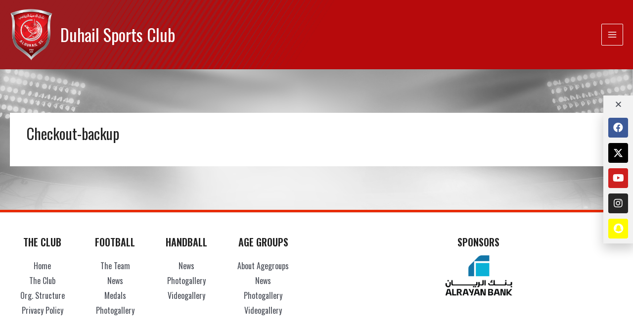

--- FILE ---
content_type: text/css; charset=utf-8
request_url: https://www.duhailsc.qa/wp-content/themes/astra-child-english/style.css?ver=9794a65493253a6cc11f17897ec4fec6
body_size: 9023
content:
/*
Theme Name: Astra Child English
Theme URI: https://wpastra.com/
Template: astra
Author: Brainstorm Force
Author URI: https://wpastra.com/about/?utm_source=theme_preview&utm_medium=author_link&utm_campaign=astra_theme
Description: Astra is fast, fully customizable &amp; beautiful WordPress theme suitable for blog, personal portfolio, business website and WooCommerce storefront. It is very lightweight (less than 50KB on frontend) and offers unparalleled speed. Built with SEO in mind, Astra comes with Schema.org code integrated and is Native AMP ready so search engines will love your site. It offers special features and templates so it works perfectly with all page builders like Elementor, Beaver Builder, Visual Composer, SiteOrigin, Divi, etc. Some of the other features: # WooCommerce Ready # Responsive # RTL &amp; Translation Ready # Extendible with premium addons # Regularly updated # Designed, Developed, Maintained &amp; Supported by Brainstorm Force. Looking for a perfect base theme? Look no further. Astra is fast, fully customizable and WooCommerce ready theme that you can use for building any kind of website!
Tags: custom-menu,custom-logo,entertainment,one-column,two-columns,left-sidebar,e-commerce,right-sidebar,custom-colors,editor-style,featured-images,full-width-template,microformats,post-formats,rtl-language-support,theme-options,threaded-comments,translation-ready,blog
Version: 3.7.6.1640801970
Updated: 2021-12-29 18:19:30

*/
:root{
	--dsc-primary: #B70A0C;
	--dsc-text-dark: #232323;
	--dsc-text-default: #4b4f58;
	--heading-font-family-en: "Oswald";
	--heading-font-family-ar: "Cairo";
	--body-font-family-en: 'Montserrat';
	--body-font-family-ar: 'Cairo';
	--vp-items-style-emerge--meta-title__font-size: 18px;
}

/* ================  MAIN MENU ================== */
#header-menu .elementor-nav-menu a.elementor-item.elementor-item-active {border-bottom:solid;}
html{font-size:16px;}
body[data-elementor-device-mode="desktop"] #header-menu-wrapper .elementor-sticky{
	left: 50%;
    -webkit-transform: translateX(-50%);
    -moz-transform: translateX(-50%);
    transform: translateX(-50%);

	    
}

html[lang='en-US'] .sp_player .elementor-widget-container h4.elementor-heading-title,
html[lang='fr-FR'] .sp_player .elementor-widget-container h4.elementor-heading-title
{
	font-family: var(--heading-font-family-en) !important;
}
#header-menu-wrapper{background-color:var(--dsc-primary) !important;}
html[dir="rtl"] body[data-elementor-device-mode="desktop"]  #header-menu-wrapper .elementor-sticky {
    right: 50%;
    -webkit-transform: translateX(50%);
    -moz-transform: translateX(50%);
    transform: translateX(50%);
	
}
.text-en-only{display:none;}
.text-fr-only{display:none;}
.text-ar-only{display:none;}
html[lang="en-US"] .text-en-only{display:inline-block;}
html[lang="fr-FR"] .text-fr-only{display:inline-block;}
html[lang="ar"] .text-ar-only{display:inline-block;}
.d-flex{display:flex;}
.flex-row{flex-direction:row;}
.flex-column{flex-direction:column;}
html[dir="rtl"] body{
	font-family: var(--body-font-family-ar) !important;
}
body[data-elementor-device-mode="desktop"] .elementor-nav-menu--layout-horizontal {box-shadow: 0 1px 3px rgba(0,0,0,.1);}

body[data-elementor-device-mode="desktop"] .elementor-556 .elementor-element.elementor-element-13d96123 > .elementor-widget-container {

    box-shadow: none;
}

body[data-elementor-device-mode="desktop"] #header-menu-wrapper .elementor-sticky.elementor-sticky--active{
	left: 0;
    -webkit-transform:none;
    -moz-transform: none;
    transform: none;
	width:100% !important;
	border-radius:0;
}


body[data-elementor-device-mode="desktop"] #header-menu-wrapper .elementor-sticky.elementor-sticky--active .elementor-widget-container{
	border-radius:0;
}



#dsc-home-threenews{
	position:relative; 
	top:-200px;
}
#dsc-device-menu-wrapper{}
#dsc-device-menu .elementor-widget-container{background-color:transparent; }

/*
 *  ******************************dsc-next-match-widget********************
 */
html[lang="en-US"] .dsc-next-match-widget *,
html[lang="fr-FR"] .dsc-next-match-widget *
{font-family: var(--heading-font-family-en) !important; }
html[lang="en-US"] .dsc-next-match-widget #league-name-id,
html[lang="fr-FR"] .dsc-next-match-widget #league-name-id
{font-family: var(--heading-font-family-en) !important; background-color: #fff;}
html[dir="rtl"] .dsc-next-match-widget #league-name-id{font-family: var(--heading-font-family-ar) !important; font-size:1rem; font-weight:600; background-color: #fff;}
.dsc-next-match-widget .sp-table-caption,
.dsc-next-match-widget .event-name.sp-event-name,
.dsc-next-match-widget .sp-event-venue{border:solid 1px  #e5e5e5  !important;}
.dsc-next-match-widget #league-name-id{display:block; color: var(--dsc-text-dark) !important; margin:0; padding: 8px 15px; text-align:center;}
.dsc-next-match-widget #team-time-section-id  a{color: var(--dsc-text-dark) !important;}
.dsc-next-match-widget #team-time-section-id  a:hover{color: var(--dsc-primary) !important;}
.dsc-next-match-widget div.team-time-section{display:table; width:100%;	align-items:stretch;}
.dsc-next-match-widget .team-time-section__team, .dsc-next-match-widget .team-time-section__time {display:table-cell;	width:33%; text-align:center;}
.dsc-next-match-widget .team-time-section__team .team-name, .sp-template-countdown .dsc-next-match-widget .sp-event-name {font-size:16px !important; font-weight:500;}
.dsc-next-match-widget .team-time-section__team img{width:80px !important; height:auto; float:none !important;}
html[lang="en-US"] .dsc-next-match-widget .team-time-section__time, 
html[lang="en-US"] .dsc-next-match-widget .team-time-section__time h3,
html[lang="fr-FR"] .dsc-next-match-widget .team-time-section__time, 
html[lang="fr-FR"] .dsc-next-match-widget .team-time-section__time h3
{font-family: var(--heading-font-family-en) !important; font-size:32px; font-weight:700 !important;}
.dsc-next-match-widget .countdown.sp-countdown span{ font-size:32px; font-weight:700 !important;}
.dsc-next-match-widget .countdown.sp-countdown small{ font-size:1rem; font-weight:400 !important;}
.dsc-video-block-title  .elementor-heading-title a{white-space: nowrap;    overflow: hidden;    text-overflow: ellipsis; display:block;}
 
.dsc-video-block-title .elementor-custom-embed-image-overlay:hover .elementor-custom-embed-play{ background-color:#ff1e1e !important; opacity:1;}
.dsc-video-block-title .elementor-custom-embed-image-overlay:hover .elementor-custom-embed-play i{opacity:1;}
.dsc-next-match-widget .sp-countdown{table-layout:fixed;}
.dsc-next-match-widget .sp-countdown span{overflow: hidden;  text-overflow: clip; }
.dsc-next-match-widget  .sp-countdown time{display:flex !important; flex-grow:1 !important; width:100%;}
.dsc-next-match-widget  .sp-countdown time span{display:block !important; flex-grow:1 !important; text-align:justify;}
.dsc-next-match-widget  .sp-countdown time span small{ color: var(--dsc-text-default) !important;}
.sp-countdown span small{color: rgb(114, 114, 114) !important;}
.dsc-next-match-widget .sp-data-table th, .dsc-next-match-widget .sp-template-countdown .sp-event-venue, .dsc-next-match-widget .sp-template-countdown .sp-event-league, 
.dsc-next-match-widget .sp-template-gallery .gallery-caption,
 .dsc-next-match-widget .event-name.sp-event-name{border-bottom: none !important;}
.dsc-next-match-widget h6.league-name{border-left:solid 1px  #e5e5e5  !important; border-right:solid 1px  #e5e5e5  !important}

.dsc-history-timeline .wpostahs-slider-design-1 .wpostahs-slider-nav-title .wpostahs-main-title{ background-color:#4e4e4e;}
.dsc-history-timeline .wpostahs-slider-design-1 .wpostahs-slider-nav-title.slick-current.slick-active .wpostahs-main-title{ background-color:var(--dsc-text-dark);}
.dsc-history-timeline .wpostahs-slider-design-1 .wpostahs-slider-nav-title.slick-current .wpostahs-main-title:before{border-top-color: var(--dsc-text-dark);}
.dsc-history-timeline .wpostahs-slider-design-1 .wpostahs-slider-nav-title.slick-current .wpostahs-main-title:after{ border-top-color: var(--dsc-text-dark);}
.dsc-history-timeline .wpostahs-slider-design-1 .wpostahs-slider-nav-title .wpostahs-main-title{color: #fff !important;}
.dsc-history-timeline .wpostahs-slider-design-1 .wpostahs-slider-nav-title .wpostahs-main-title{color: #fff !important;}

html[lang="en-US"] .dsc-team-ranking,
html[lang="fr-FR"] .dsc-team-ranking 
{font-family: var(--heading-font-family-en)  !important;}
 
html[lang="en-US"]  #dsc-scoreboard  span,
html[lang="fr-FR"]  #dsc-scoreboard  span
{font-family: var(--heading-font-family-en)  !important;}
.dsc-score-board h4.widget-title{ padding:10px 15px; border: solid 1px #e5e5e5 !important; margin-bottom:0 !important;}
.sp-template-scoreboard.dsc-scoreboard{border: solid 1px #e5e5e5 !important; min-height:306px; }

#dsc-scoreboard .sp-scoreboard-league,
#dsc-scoreboard .sp-scoreboard-season{ text-align:center;  border-bottom: solid 1px #e5e5e5 !important; padding: 8px 15px;}
#dsc-scoreboard .sp-data-table td{border-color: #fff;}
.dsc-score-board .sp-scoreboard-team-logo-name-wrapper{
	display:flex;
	flex-direction:column;
	align-items:center;
}
.dsc-score-board .sp-scoreboard-teams{
	display:flex;
	width:100%;
	flex-direction:row;
}

.dsc-score-board span.sp-scoreboard-team{display:flex; flex-grow:1; width:50%; align-items:center; text-align:center;}
.dsc-score-board span.sp-scoreboard-team:last-child{ flex-direction:row-reverse;}
.dsc-score-board span.sp-scoreboard-team .sp-scoreboard-team-logo-name-wrapper{flex-grow:1;}
.dsc-score-board span.sp-scoreboard-team:first-child .sp-scoreboard-result:after{display:inline-block; content:"-";}
.dsc-score-board .sp-scoreboard-nav.sp-scoreboard-nav-disabled{display:block !important; }
.dsc-score-board .sp-scoreboard-nav.sp-scoreboard-nav-disabled:before{color: #e1e1e1;}
.dsc-score-board span.sp-scoreboard-team .sp-scoreboard-team-logo img{width:80px !important; max-width:80px !important;}
.dsc-score-board span.sp-scoreboard-team .sp-scoreboard-team-logo{ width:80px !important;}
.dsc-score-board span.sp-scoreboard-team .sp-scoreboard-team-name{ font-size: 16px !important; font-weight: 500;}
.dsc-score-board .sp-scoreboard-event{min-height:260px;}
.dsc-score-board .sp-scoreboard-time,
.dsc-score-board  .sp-scoreboard-date,
.dsc-score-board  .sp-scoreboard-venue{ font-size: 15px !important; font-weight: 500; color:var(--dsc-text-default) !important; text-align:center;  border-bottom: solid 1px #e5e5e5 !important; }
.dsc-score-board  .sp-data-table td{vertical-align:top;     border-top: none !important;
    border-bottom: none !important;}
html[lang="en-US"] .dsc-score-board  .sp-scoreboard-next.sp-scoreboard-nav,
html[lang="fr-FR"] .dsc-score-board  .sp-scoreboard-next.sp-scoreboard-nav
{ border-left: solid 1px #e5e5e5 !important;}
html[dir="rtl"] .dsc-score-board  .sp-scoreboard-next.sp-scoreboard-nav{ border-right: solid 1px #e5e5e5 !important;}

html[lang="en-US"] .dsc-score-board  .sp-scoreboard-prev.sp-scoreboard-nav,
html[lang="fr-FR"] .dsc-score-board  .sp-scoreboard-prev.sp-scoreboard-nav
{ border-right: solid 1px #e5e5e5 !important;}
html[dir="rtl"] .dsc-score-board  .sp-scoreboard-prev.sp-scoreboard-nav{ border-left: solid 1px #e5e5e5 !important;}

.dsc-score-board .sp-data-table td{    border-top: none !important;
    border-bottom: none !important;}

.dsc-score-board  .sp-data-table tbody a{padding: 0 !important;}
html[lang="en-US"] .dsc-score-board  .sp-scoreboard-result,
html[lang="fr-FR"] .dsc-score-board  .sp-scoreboard-result
{font-family: var(--heading-font-family-en) !important;    font-size: 32px;    font-weight: 700 !important;}
.dsc-score-board .sp-template-scoreboard .sp-scoreboard-nav{background-color: #fff !important; border:none !important}
.dsc-score-board  .sp-template-scoreboard .sp-scoreboard-date{ color:var(--dsc-text-default) !important; }
.widget_countdown h5.event-venue.sp-event-venue a{ font-size:.92rem !important; font-weight:400 !important;}
.widget_countdown h5.event-venue.sp-event-venue.event-date.sp-event-date{ font-size:.92rem !important; font-weight:400 !important;}
#dsc-scoreboard .sp-scoreboard-league, #dsc-scoreboard .sp-scoreboard-season {
    font-size: 1rem;
    color: #000;
    color: var(--dsc-text-dark) !important;
}

/*
* ***********PLAYER PAGE STYLE *************
*/
.sp-template-details dl {	overflow: hidden;	margin: 0;}
.sp-list-wrapper dl {
    background: #ffffff;
    padding: 12px 16px 0;
    border: solid 1px #eee;
    margin-bottom: 30px;
}
.sp-template-details dl {    font-size: 16px;}
.sp-template-details dt {    width: 40%;    margin: 0 0 1em;    float: left;    clear: left; font-weight: bold; 
    border-bottom: solid 1px #eee;}
.sp-template-details dd {    overflow: hidden;    margin: 0 0 1em 45%; 
    border-bottom: solid 1px #eee;}


.widget_calendar caption, .sp-table-caption, .sp-template .player-group-name {
    background: #d4000f;    color: #fff;    font-size: 12px;    padding: 6px 8px;    margin: 0 0 1px;    font-weight: bold;    line-height: 1;    box-shadow: inset 0px -12px 24px -10px rgb(0 0 0 / 25%);
}
/* Galleries */
.sp-template-gallery .gallery-item {
    padding: 5px;
}
.gallery .gallery-item {
    display: inline-block;
    text-align: center;
    vertical-align: top;
    width: 100%;
    position: relative;
}
.gallery-item {	display: block;	float: left;	width: 100px;	position: relative;}

.gallery-columns-3 .gallery-item {
    max-width: 33.33%;
}
.gallery-item img {	width: 250px;	max-width: 100%; height:auto;}

.sp-template-gallery .gallery-item strong {
    font-weight: bold;
    position: absolute;
    top: -32px;
    left: 0;
    background: #d4000f;
    color: #fff;
    font-size: 18px;
    height: 32px;
    line-height: 32px;
    padding: 0 8px;
    width: auto;
    margin-top: -1px;
    margin-left: -1px;
}
.sp-template-gallery .gallery-caption, .sp-template-gallery .gallery-caption.has-number {
    padding: 10px 8px;
    clear: both;
    background: #f9f9f9;
    border: 1px solid #d3d3d3;
    font-size: 14px;
    font-weight: 700;
    text-align: left;
    line-height: 16px;
    color: #262626;
    white-space: normal;
    overflow: visible;
    text-overflow: clip;
}
/*--------------------------------------------------------------
12.2 Galleries
--------------------------------------------------------------*/
.gallery {
	margin-bottom: 1.25em;
}

.gallery .gallery-item {
	display: inline-block;
	text-align: center;
	vertical-align: top;
	width: 100%;
	position: relative;
}

.gallery-columns-2 .gallery-item {
	max-width: 50%;
}

.gallery-columns-3 .gallery-item {
	max-width: 33.33%;
}

.gallery-columns-4 .gallery-item {
	max-width: 25%;
}

.gallery-columns-5 .gallery-item {
	max-width: 20%;
}

.gallery-columns-6 .gallery-item {
	max-width: 16.66%;
}

.gallery-columns-7 .gallery-item {
	max-width: 14.28%;
}

.gallery-columns-8 .gallery-item {
	max-width: 12.5%;
}

.gallery-columns-9 .gallery-item {
	max-width: 11.11%;
}

.gallery .gallery-item img {
	width: 100%;
}

.gallery .gallery-item * {
	display: block;
}

.sp-template-staff-gallery .gallery-item strong {
	display: none;
}

.gallery dd {
	position: absolute;
	margin: 0;
	bottom: 0;
	padding: 0.625em 15px;
	text-align: center;
	width: 100%;
	display: none;
	pointer-events: none;
}

.gallery .gallery-item:hover dd {
	display: block;
}
#dsc-products-page  ul.products.elementor-grid li.product {
    width: auto;
    padding: 10px;
    margin: 0;
    float: none;
    border: solid 1px #eaeaea;
    border-radius: 3px;
}
/*
 **************** PLAYER GALLERY PAGE STYLES *******************
 */

h4.sp-gallery-group-name.player-group-name.player-gallery-group-name
{font-family:var(--heading-font-family-en) !important; font-weight:500 !important; 	background: #f9f9f9 !important;    padding: 8px 10px !important;    text-align: center;    margin-bottom: 15px !important;    border-radius: 0;	box-shadow:none !important; border: none !important;}
.sp-template-gallery .sp-gallery-wrapper{	border:none !important;}
.sp-template-gallery .sp-gallery-group-name{background: #f9f9f9 !important;}
html[dir="rtl"] #dsc-player-page  h4.sp-gallery-group-name {font-family:var(--heading-font-family-ar);}
.sp-template-gallery dd.gallery-caption strong
{
    top: -32px !important;
    background: #d4000f !important;
    font-size: 18px !important;
    font-weight: 700 !important;
}
.sp-template-gallery .gallery-item a dd {
    font-size: 14px !important;
    min-height: 40px !important;
    
}
.widget_calendar caption, .sp-table-caption, .sp-template .player-group-name,
.sp-template .player-group-name h4.sp-table-caption{
	box-shadow:none !important;
	font-family:var(--heading-font-family-en) !important; 
	font-weight:500 !important; 
}

.dsc-player-page .gallery-columns-3 .gallery-item,
 .dsc-staff-in-page .gallery-columns-3 .gallery-item{
    max-width: 23% !important;
    margin: 1% 1% !important;
}

#dsc-single-player-page .sp-template.sp-template-player-photo.sp-template-photo.sp-player-photo img{height: 600px;    width: auto;}
#dsc-single-player-page .sp-player-details{min-height: 600px;}
#dsc-single-player-page .sp-profile-selector.sp-player-selector.sp-selector-redirect{ min-width:52%;}
#dsc-single-player-page  .sp-template-details dt{ min-height:40px; line-height:40px; color:#666; font-size:13px;}
#dsc-single-player-page  .sp-template-details dd{ min-height:40px; line-height:40px} 
#dsc-single-player-page  .sp-player-details dd img{ width:35px; height:25px; margin:0 5px; border:solid 1px #eee;}
#dsc-single-player-page  .sp-template-details dt{color:#666 !important; opcity:1 !important;}
body[data-elementor-device-mode="tablet"] .sp-section-content.sp-section-content-selector{ width:100%; display:block;}
body[data-elementor-device-mode="tablet"] .sp-section-content.sp-section-content-photo{ width:100%; display:block;}
body[data-elementor-device-mode="tablet"] .sp-template.sp-template-player-photo.sp-template-photo sp-player-photo{ width:100%; display:block;}
.ast-single-post .entry-content a, .ast-comment-content a:not(.ast-comment-edit-reply-wrap a){text-decoration:none !important;}
.sp-table-wrapper .dataTables_paginate {    text-align: center;    border: solid 1px #e5e5e5;}
a.paginate_button.current {color: var(--dsc-primary);}
.sp-template a, .sp-data-table a, .sp-tab-menu-item-active a, .sp-tab-menu-item-active a:hover, .sp-template .sp-message{
	color: var(--dsc-text-dark) !important;
}

#page .sp-data-table tbody a, #page .sp-data-table tbody a:hover,  #page .sp-calendar tbody a:focus {
    color: #5a5a5a !important;
}

#page .sp-template-details dt {
    min-height: 40px;
    font-size: 14px !important;
    color: var(--dsc-text-default) !important;
}
#page .sp-template-details dd {
    
    min-height: 40px;
   color: var(--dsc-text-dark) !important;
}
#page .sp-template a, #page .sp-data-table a, #page .sp-tab-menu-item-active a, #page .sp-tab-menu-item-active a:hover, #page .sp-template .sp-message {
    color: var(--dsc-text-dark) !important;
}
#page .sp-data-table tbody a:hover,
#page .sp-tab-menu-item-active a:hover,
#page .sp-tab-menu-item-active a:hover,
#page .ast-single-post .entry-content a:hover{
	text-decoration:underline !important;
}

#page .widget .sp-template-event-calendar tbody td a:before {
    
    color: var(--dsc-primary) !important;
}
.dsc-video-tab  .elementor-tab-title.elementor-tab-desktop-title.elementor-active{color: var(--dsc-primary); text-decoration:underline;}
.dsc-shop-product-slider .ha-product-carousel-add-to-cart{width:100%;}
.dsc-shop-product-slider  .product_type_simple.add_to_cart_button.ajax_add_to_cart{	width:100%; text-align:center !important; border:none !important;}
.dsc-shop-product-slider .ha-product-carousel-add-to-cart a.button.product_type_simple.add_to_cart_button.ajax_add_to_cart,
.dsc-shop-product-slider .ha-product-carousel-add-to-cart a{width:100%; text-align:center !important; border:none !important}
.dsc-shop-product-slider .ha-product-carousel .slick-next:hover{border-color: #9f9f9f;    background-color: #9f9f9f;    color: #fff;}

 
.dsc-shop-product-slider .ha-product-carousel-title{margin: 0 auto !important;}
.dsc-shop-product-slider .ha-product-carousel-price{margin: 0 auto;}
#header-menu-wrapper .elementor-nav-menu__align-center .elementor-nav-menu{    justify-content: space-between;    flex-grow: 1; margin: auto 5px; }
#header-menu-wrapper .elementor-nav-menu__align-center.elementor-sticky--active .elementor-nav-menu{  justify-content: space-between;    flex-grow: 0; margin:auto;  }
/*
#header-menu ul.elementor-nav-menu li.current-menu-parent.current_page_parent > a.elementor-item{ color:var(--dsc-primary) !important; border-bottom:solid 3px var(--dsc-primary) !important; }
*/


html[lang="en-US"] #dsc-league  h4.sp-table-caption,
html[lang="fr-FR"] #dsc-league  h4.sp-table-caption
{
	font-family: var(--heading-font-family-en) !important; 	font-family: var(--heading-font-family-en) !important; 
	font-weight:500 !important; 
	text-transform:uppercase !important; 
}
html[lang="en-US"] #dsc-nextmatch h4.sp-table-caption,
html[lang="en-US"] #dsc-scoreboard .widget-title,
html[lang="fr-FR"] #dsc-nextmatch h4.sp-table-caption,
html[lang="fr-FR"] #dsc-scoreboard .widget-title
{
	font-family: var(--heading-font-family-en) !important; 
	font-weight:500 !important; 
	text-transform:uppercase !important; 
}

html[lang="en-US"] .elementor-1481 .elementor-element.elementor-element-ea7ba11 .elementor-heading-title,
html[lang="fr-FR"] .elementor-1481 .elementor-element.elementor-element-ea7ba11 .elementor-heading-title 
{
    font-family: "Oswald", Sans-serif;
    font-size: 1.2rem;
    font-weight: 400;
}


/* body[data-elementor-device-mode="desktop"] ul.elementor-nav-menu li.wpml-ls-item{display:none !important;} */
body[data-elementor-device-mode="desktop"] .elementor-nav-menu--layout-horizontal .elementor-nav-menu>li:not(:first-child)>ul{
	    width: fit-content !important;
}
.dsc-heading .elementor-icon-box-wrapper{
	flex-direction:row !important;
	flex-grow: 0;
}
.dsc-heading .elementor-icon-box-wrapper .elementor-icon-box-content{
	flex-grow: 0 !important;
}
.e-transform .elementor-widget-container{
	transition: none !important;
    transform: none !important;
}

.elementor-posts--thumbnail-top .elementor-posts--skin-cards:not(.elementor-posts-masonry) .elementor-post__card, 
.elementor-posts .elementor-posts--skin-cards:not(.elementor-posts-masonry) .elementor-post__card{
	padding:0 !important;
}
.elementor-widget-wpml-language-switcher .elementor-widget-container{
	    box-shadow:none !important;
}
.elementor-556 .elementor-element.elementor-element-44e028d > .elementor-widget-container{
	   box-shadow:none !important;
}
.wpml-ls-legacy-dropdown ul.wpml-ls-sub-menu{
	border-top:none !important
}
#dsc-header-title .wpml-ls-legacy-dropdown a {
    border: 1px solid #9b1c20;
    background-color: #9b1b1f;
    border-radius: 2px;
	
}
.widget.widget_icl_lang_sel_widget li a {
	text-transform:uppercase;
}

.elementor-search-form--skin-full_screen .elementor-search-form__toggle i{
	background-color: #9b1b1f !important;
}
#page .sp-data-table tbody a:hover{
	    text-decoration: none !important;
}
.dsc-score-board span.sp-scoreboard-team .sp-scoreboard-team-logo img {
    width: 70px !important;
    max-width: 70px !important;
}
.dsc-next-match-widget .team-time-section__team img {
    width: 70px !important;
    height: auto;
    float: none !important;
}
html[lang="en-US"] #dsc-league h4.widget-title,
html[lang="en-US"] .dsc-next-match-widget h4.widget-title,
html[lang="fr-FR"] #dsc-league h4.widget-title,
html[lang="fr-FR"] .dsc-next-match-widget h4.widget-title
{
    font-family: var(--heading-font-family-en) !important;
    font-family: var(--heading-font-family-en) !important;
   
}
#dsc-league h4.widget-title,
.dsc-next-match-widget h4.widget-title{
 font-weight: 500 !important;
    text-transform: uppercase !important;
	border: 1px solid #e5e5e5 !important;
    border-bottom: none !important;
	margin-bottom: 0;
    padding: 10px 15px;
}

.dsc-next-match-widget h4.widget-title{	border: 1px solid #e5e5e5 !important; }

#dsc-scoreboard .sp-data-table td {
    border-color: #fff !important;
    border: none !important;
}
.sp-template-scoreboard.dsc-scoreboard{margin-bottom:0 !important;}
.dsc-next-match-widget h3.event-name.sp-event-name{min-height:130px;}
.dsc-next-match-widget .sp-template.sp-template-countdown{
	margin-bottom: 0 !important;
}

body[data-elementor-device-mode="desktop"] div.elementor-sticky--active .elementor-nav-menu--layout-horizontal
{
max-width: 1260px;
margin: 0 auto;
box-shadow: none;
}
.vp-pswp .pswp__caption h3{
	text-align:center;
}



.woocommerce div.product.elementor .quantity + button, .elementor-widget-wc-add-to-cart .quantity + button{
    border: solid 1px #c70101 !important;
    color: #fff !important;
    width: auto;
    border-radius: 3px;
    font-weight: 400;
	background-color: #c70101 !important;

} 


.ha-product-carousel .ha-product-carousel-add-to-cart 
{
    margin-top: 20px;
    width: 100%;
    text-align: center;
}

html[lang="en-US"] .ha-product-carousel .ha-product-carousel-add-to-cart  a,
html[lang="fr-FR"] .ha-product-carousel .ha-product-carousel-add-to-cart  a{
	font-family:var(--heading-font-family-en) !important;
	 font-weight: 400 !important;
}

html[lang="en-US"]  .elementor-nav-menu .sub-arrow,
html[lang="fr-FR"] .elementor-nav-menu .sub-arrow
{
    padding: 10px 0px 10px 10px;
}



.sp-data-table th{font-size:14px !important;font-weight:bold !important;}
.sp-data-table th, .sp-data-table td {font-size: 14px !important;align-content}
html body .sp-template-event-blocks .sp-event-date {color: var(--dsc-text-dark) !important;    font-weight: 500 !important;    font-size: 14px !important; }
html body .sp-template  .sp-template-event-blocks .sp-event-results 
{ font-size: 24px !important;       color: var(--dsc-text-dark) !important;      font-weight: 700 !important;}
.elementor-posts .elementor-post__excerpt p {    font-size: 15px;    color: var(--dsc-text-dark) !important;}
.elementor-posts .elementor-post__meta-data{font-size: 14px !important;    color: var(--dsc-text-dark) !important;}
.sp-league-table tr.highlighted td.sp-highlight{font-weight:bold !important}
#header-menu{box-shadow: rgb(0 0 0 / 20%) 0px 2px 6px;}
nav.elementor-nav-menu--main.elementor-nav-menu__container > ul{ margin:0 5px;}
.ha-product-carousel .ha-product-carousel-image{background-color: #f1f1f1;}

.elementor-menu-cart__products.woocommerce-mini-cart.cart .elementor-menu-cart__product-name.product-name{
	color: #222;
    font-family: var(--body-font-family-en), Sans-serif !important;
    font-weight: 500;
}
.elementor-menu-cart__products.woocommerce-mini-cart.cart  .elementor-menu-cart__product-price.product-price{
	color: #464646;
}
.elementor-menu-cart__product-remove>a.remove_from_cart_button{
	color: #464646;
}
.elementor-menu-cart__products.woocommerce-mini-cart.cart .elementor-menu-cart__product-price.product-price {
    color: #464646 !important;
    opacity: 1;
}
.elementor-menu-cart__product-remove {
    color: #464646;
	border: 1px solid #464646;align-content
}
.elementor-menu-cart__product-remove:after, .elementor-menu-cart__product-remove:before {    background: #2c2c2c; }

.woocommerce-message {
    max-width: 1260px;
    margin: 0 auto;
    margin-top: 60px;
	    z-index: 1;
}
.ha-product-carousel .slick-next:focus, .ha-product-carousel .slick-next:hover, .ha-product-carousel .slick-prev:focus, .ha-product-carousel .slick-prev:hover {
    border-color: #c70101 !important;
    background-color: #c70101 !important;
    color: #fff;
}

.vp-portfolio__items-style-emerge .vp-portfolio__item a:hover, .vp-portfolio__items-style-emerge .vp-portfolio__item a:focus {
    color: #fff !important;
}
.elementor-nav-menu--layout-horizontal .elementor-nav-menu>li:nth-child(8):after {
    border-color: #fff !important;
}

.vp-portfolio__items-style-emerge .vp-portfolio__item-meta-title {
    font-size: 16px !important;
 
}

.ha-pqv .ha-pqv__cart a.button {
    border: 2px solid var(--dsc-primary)!important;
	background-color: var(--dsc-primary) !important;
}

.ha-pqv .ha-pqv__cart a.button:hover{
	color: #ffffff  !important;
}
    span.woocommerce-Price-currencySymbol {
    font-size: 16px;
    font-weight: 400;
}
.sp-template-event-calendar tbody td a:before {
    content: '•' !important;
}
.elementor-nav-menu--layout-horizontal .elementor-nav-menu>li:not(:last-child):after{
	border-left: var(--e-nav-menu-divider-width,2px) var(--e-nav-menu-divider-style,solid) #d7d7d7;
}
.elementor-post-navigation {
    background-color: #ffffff;
    padding: 5px 15px;
    border-radius: 3px;
    border: solid 1px #d4d4d4;
}

.elementor-post-navigation .post-navigation__prev--title,
.elementor-post-navigation .post-navigation__next--title{
	font-weight:700;
	font-size: 1rem;
	
}
.elementor-post-navigation .elementor-post-navigation__link{ padding:3px 10px;}

.dsc-recentpost-widget ul li {
    padding: 5px 0;
    border-bottom: solid 1px #dedede;
    text-transform: lowercase;

}

h2.coachimg{font-size:1.2rem !important}
.wp-block-column h2{font-size:1.2rem !important}

.sp-event-results .sp-result{
	font-size:1.2rem !important;
	font-weight:bold !important;
		
}

.sp-league-table tr:hover td
{
    background-color: var(--dsc-primary) !important;
    color: #fff !important;
}

.sp-league-table tr:hover td a{
	color: #fff !important;
}

.sp-league-table tbody tr:hover td a, 
.sp-league-table tbody tr:hover td a:hover,
.sp-league-table.sp-data-table tbody tr:hover td a,
#page .sp-league-table.sp-data-table tbody tr:hover td a
{
    color: #fff !important;
}
.sp-template.sp-template-event-performance .sp-data-table tr td {
    border-bottom: solid 1px #eee !important;
}
.sp-inline-statistics.sp-performance-sections--1 .sp-event-performance-tables .sp-template-event-performance {
    box-sizing: border-box;
    width: 40%;
}
.sp-tab-group li.sp-tab-menu-item.sp-tab-menu-item-active a{
    color: #000000 !important;
    opacity: 1;
    border-bottom: solid 3px #000 !important;
}

.ha-pg-meta-wrap ul li a:hover, .ha-pg-readmore a:hover, .ha-pg-title a:hover {
    color: var(--dsc-primary) !important;
}



h1.tx-white,
h2.tx-white,
h3.tx-white,
h4.tx-white,
h5.tx-white,
h6.tx-white,
.tx-white{color:#fff !important;}
.header-widget-area.widget-area.site-header-focus-item.header-widget-area-inner{
display:flex;
}
html[lang="en-US"] .header-widget-area .widget{ margin: 0 10px 0 0}
html[lang="fr-FR"] .header-widget-area .widget{ margin: 0 10px 0 0}
html[dir='rtl'] .header-widget-area .widget{ margin: 0 0 0 10px}
.wpml-ls-legacy-dropdown {
    width: 130px;
    max-width: 100%;
}
.site-header{
    background-color: #B70A0C;
    background-image: url(https://www.duhailsc.qa/wp-content/uploads/2022/03/stripes-header-bg.png);
    background-size: cover;
}
.site-header .ast-below-header-bar .ast-builder-grid-row
{
background-color: #fff;
    position: relative;
    top:30px;
    border-radius: 5px;
    box-shadow: 0 1px 3px rgb(0 0 0 / 10%);
	padding:0 15px;
}

.ast-desktop .ast-menu-hover-style-underline > .menu-item > .menu-link:before, .ast-desktop .ast-menu-hover-style-overline > .menu-item > .menu-link:before {
    height: 2px;
	
	}

html[lang='en-US']  .ast-desktop .main-header-menu > .menu-item > .menu-link,
html[lang='fr-FR']  .ast-desktop .main-header-menu > .menu-item > .menu-link
{
	    border-right: dotted 1px #d4d1d1;
}
html[dir='rtl']  .ast-desktop .main-header-menu > .menu-item > .menu-link

{
	    border-left: dotted 1px #d4d1d1;
}
/* MAIN MENU STYLING */
html[lang='en-US'] .ast-desktop .main-header-menu > .menu-item > .menu-link,
html[lang='fr-FR'] .ast-desktop .main-header-menu > .menu-item > .menu-link
{
	font-family: var(--heading-font-family-en) !important;
	text-transform:uppercase;
	font-weight:600;
}
html[lang='en-US'] .ast-desktop .main-header-menu > .menu-item .sub-menu .menu-link,
html[lang='fr-FR'] .ast-desktop .main-header-menu > .menu-item .sub-menu .menu-link
{
	font-weight:500;
	font-family: var(--heading-font-family-en) !important;
	text-transform:uppercase;
}

html[dir='rtl'] .ast-desktop .main-header-menu > .menu-item > .menu-link{
	font-weight:700;
}

html[dir='rtl'] .ast-desktop .ast-builder-menu-1 .menu-item .sub-menu .menu-link
{
		font-weight:600;
}

.wpml-ls-legacy-dropdown a{
	padding: 8px 10px;
	border-bottom: solid 1px #b70a0c;
}


.elementor-section .elementor-container 
{
border-radius: 3px !important;
overflow:hidden;
}
.wpml-ls-legacy-dropdown a{
font-family: var(--heading-font-family-ar) !important;
	font-size:14px;
	font-weight:bold;
}
.main-header-bar .ast-search-menu-icon .search-form {
    background-color: #9b1b1f;
}
.ast-builder-layout-element.ast-header-search{
	text-align: center;
    background-color: #9b1b1f;
    padding: 0;
    padding: 4px 7px !important;
    border: solid 1px #bc0002;
    border-radius: 3px;
}

.ast-search-menu-icon .search-form{
	    border: 1px solid #b70a0c;
	background-color: #9b1b1f;
}
.ast-search-menu-icon .search-field, .ast-search-menu-icon .search-field:focus, .ast-search-menu-icon .search-field:hover, .ast-search-menu-icon .search-field:active   {
    border: solid 1px #b70a0c;
	background-color: #9b1b1f;align-content;
padding: 6px;
	color: #ffffff;
}
.ast-mobile-header-wrap .ast-site-header-cart .ast-cart-menu-wrap .count{
		color: #ffffff;
	    min-width: 1.8em;
    min-height: 1.8em;
    font-size: .86em;
    line-height: 1.4;
}
.ast-mobile-header-wrap .ast-cart-menu-wrap .count {
    font-weight: 700;
    position: relative;
    display: inline-block;
    vertical-align: middle;
    text-align: center;
    min-width: 1em;
    min-height: 1em;
    font-size: .76em;
    line-height: 1.2;
}
.ast-mobile-header-wrap .ast-site-header-cart .ast-cart-menu-wrap .count:after,
.ast-mobile-header-wrap .ast-site-header-cart .ast-cart-menu-wrap .count
{
	color: #ffffff;
    border-color: #ffffff !important;
}

.dsc-no-match {
    min-height: 315px;
    border: solid 1px #eee;
    padding: 20px 20px;
    background-color: #ffffff;
}
.ast-desktop .ast-below-header-bar .main-header-menu > li.wpml-ls-item{
	 display: none !important;
}
.elementor-menu-cart__products{
	padding:20px;
}

html[lang='en-US'] nav#ast-mobile-site-navigation ul li a,
html[lang='fr-FR'] nav#ast-mobile-site-navigation ul li a
{
	font-family: var(--heading-font-family-en) !important;
}

html[dir="rtl"] nav#ast-mobile-site-navigation ul li a{
	font-family: var(--heading-font-family-ar) !important;
}

.ast-header-break-point .main-navigation .stack-on-mobile > li {
    border-bottom: solid 1px #c0c0c0;
}

/*  Header Fanclub and agegroup link styles */
.dsc-header-widget2-links {
	display:flex;; flex-direction:row;
}

.dsc-header-widget2-links  a{
	color: #fff;
	margin:0 5px;
	font-family: var(--heading-font-family-en) !important;
	font-weight:bold;
	text-transform:uppercase;
}
html[dir="rtl"] .ast-primary-header-bar .site-branding .site-title a
{
	font-family: var(--heading-font-family-ar) !important;
	padding: 0 10px;
}

html[dir="rtl"]  .dsc-header-widget2-links  a{

	font-family: var(--heading-font-family-ar) !important;
	 
	
}
 .dsc-scoreboard .sp-calendar-link.sp-view-all-link{
	border-top:solid 1px #e5e5e5 !important;
}
.sp-inline-statistics.sp-performance-sections--1 .sp-event-performance-tables .sp-template-event-performance {
    box-sizing: border-box;
    width: 100%;
}
.ast-footer-copyright img{width:60px; height:auto;}
.ast-footer-copyright,
.ast-footer-copyright span
{
	font-family: var(--heading-font-family-en) !important;
	font-size:16px;
	text-transform:uppercase;
}
html[dir="rtl"] .ast-footer-copyright,
html[dir="rtl"] .ast-footer-copyright span
{
	font-family: var(--heading-font-family-ar) !important;
	font-size:16px;
	text-transform:uppercase;
}

.dsc-footer-wrapper{justify-content:space-around;}
.dsc-footer-wrapper h3 {
    text-transform: uppercase;
    font-size: 20px;
    font-weight: 600;
    margin-bottom: 20px;
}
.dsc-footer-wrapper ul li a {
   font-family: var(--heading-font-family-en) !important;
	font-size:16px;
}
html[dir="rtl"] .dsc-footer-wrapper ul li a {
   font-family: var(--heading-font-family-ar) !important;
}
.dsc-footer-sponsor{text-align:center;}
.dsc-footer-sponsor h3{text-align:center; margin:0 auto;}
.dsc-footer-sponsor a img{height:80px; width:auto; margin:0 5px;}
.dsc-footer-sponsor .d-flex{ justify-content: space-around; }
.site-footer{
	border-style: solid;
    border-width: 5px 0px 0px 0px;
	background-color: #fff;
    border-color: #e82a00;
}
.site-primary-footer-wrap[data-section="section-primary-footer-builder"] 
{
	background-color: #ffffff;
}
html[dir="rtl"] #cookie-law-info-bar .cli-bar-message{
	text-align:right;
}

html[dir="rtl"] .d-flex.dsc-footer-wrapper{
	text-align:right;
}


iframe.twitter-timeline * {
    font-size: 16px !important;
}
.dsc-home-three-news .elementor-widget-container h3.elementor-heading-title,
#dsc-home-three-news .elementor-widget-container h3.elementor-heading-title
{
font-size:18px !important;
}
html[dir="rtl"] .dsc-all-news-ar .elementor-post__card .elementor-post__title a{
		font-family: var(--heading-font-family-ar) !important;
}

html[dir="rtl"] .elementor-11781 .elementor-element.elementor-element-2a9f8ae .elementor-post__title, 
html[dir="rtl"] .elementor-11781 .elementor-element.elementor-element-2a9f8ae .elementor-post__title a {
	font-family: var(--heading-font-family-ar) !important;
	    font-weight: bold;
	margin-bottom:10px;
}
html[dir="rtl"]  .elementor-1060 .elementor-element.elementor-element-9c5bf33 > .elementor-element-populated > .elementor-widget-wrap{
	   /* min-height: 145px; */
}
nav.elementor-pagination{
	margin-top:30px;
}
nav.elementor-pagination a.page-numbers,
nav.elementor-pagination > span
{display: inline-block;
    padding: 3px 15px;
    background-color: #c70101;
    color: #fff !important;
    border-radius: 3px;}

nav.elementor-pagination .page-numbers.current{
	    background-color: #f2f2f2;
    color: #232323 !important;
}
.elementor-section-full_width section.elementor-section.elementor-top-section.elementor-element{
	/* background-position: center center; */
}
@media only screen and (min-width: 1100px)
nav.site-navigation ul.main-header-menu li.wpml-ls-item {
    display: none !important;
}

@media only screen and (max-width: 600px) {

	.elementor-section-full_width section.elementor-section.elementor-top-section.elementor-element {
		/* background-position: center center;
		background-size: contain;
		background-repeat: no-repeat; */
	}
	
	.elementor-10309 .elementor-element.elementor-element-510173e {
    bottom: 50px;
	}
	.elementor-243 .elementor-element.elementor-element-b585026 > .elementor-container {
    min-height: 300px;
	}
	.elementor-1060 .elementor-element.elementor-element-9c5bf33 > .elementor-element-populated 
	{
    margin: 0px 0px 0px 0px;
    --e-column-margin-right: 0px;
    --e-column-margin-left: 0px;
	}
	.elementor-1060 .elementor-element.elementor-element-9c5bf33 > .elementor-element-populated > .elementor-widget-wrap {
    padding: 5px 20px 5px 20px;
	}
	.elementor-1060 .elementor-element.elementor-element-40ac927 {
    transition: background 0.3s, border 0.3s, border-radius 0.3s, box-shadow 0.3s;
    margin-top: 0px;
    margin-bottom: 0px;
    padding: 300px 0px 0px 0px;
	}
	.elementor-243 .elementor-element.elementor-element-b585026 > .elementor-container 
	{
    min-height: 600px;
	}
	.elementor-1060 .elementor-element.elementor-element-9c5bf33 > .elementor-element-populated > .elementor-widget-wrap {
    padding: 5px 20px 20px 20px;
	}
	
	#content.site-content .elementor-8848 .elementor-element.elementor-element-22a2343b,
	.elementor-6199 .elementor-element.elementor-element-4f5653c,
	.elementor-8715 .elementor-element.elementor-element-7b0cf53,
	.elementor-4975 .elementor-element.elementor-element-d90eb7d,
	.elementor-6124 .elementor-element.elementor-element-4f88ca5 > .elementor-element-populated
	{
		 margin: 0px 0px 0px 0px !important;
	    padding: 0px 0px 0px 0px !important;
		
	}
	#content.site-content .ast-container  .elementor-section-wrap   .elementor-section  .elementor-container > .elementor-row > .elementor-column  > .elementor-column-wrap.elementor-element-populated{
		 margin: 0px 0px 0px 0px !important;
	    padding: 0px 0px 0px 0px !important;
	}
	#content.site-content .ast-container  .elementor-section-wrap   .elementor-section  .elementor-container > .elementor-row > .elementor-column  > .elementor-column-wrap.elementor-element-populated > .elementor-widget-wrap:first{
		padding: 40px 20px 40px 20px !important;
	}
	.ht-post .post-content .content h2 {
    font-size: 20px;
    margin-bottom: 5px;
	}

}


@media (min-width: 1281px)
{
	.ast-builder-menu-1 .menu-item > .menu-link
	{
		padding-left: 35px;
		padding-right: 35px;
	}
	html[dir="rtl"] .ast-builder-menu-1 .menu-item > .menu-link
	{
		padding-left: 30px;
		padding-right: 30px;
	}
	
}


@media (min-width: 990px) and (max-width: 1280px){
	.ast-builder-menu-1 .menu-item > .menu-link
	{
		padding-left: 25px;
		padding-right: 25px;
	}
	.ast-below-header-bar 
	{
    background-color: rgb(255 255 255);
    background-image: none;
	}
	.site-header .ast-below-header-bar .site-below-header-wrap{
		padding:0 !important
	}
	.site-header .ast-below-header-bar .ast-builder-grid-row
	{
	background-color: #fff;
    position: relative;
    top: 0px;
	border-radius: 0px;
    box-shadow: none;
	}
	/* Space after menu */
	.elementor-9046 .elementor-element.elementor-element-8a8c499 {
    margin-top: 40px !important;
    margin-bottom: 40px;
	}

}
.main-navigation a, .site-footer ul li a {
    color: inherit;
}
.main-navigation a:hover, .main-navigation a:focus {
    color: #ed1c24;
}
.elementor-widget-image img[title="trophy.png"],
.elementor-widget-image img[title="trophy-1-1.png"]{
	max-width:100px;
}
.elementor-column.elementor-col-50 aside nav ul li a{
	 color: inherit !important;
}
.elementor-column.elementor-col-50 aside nav ul li a:focus,
.elementor-column.elementor-col-50 aside nav ul li a:hover
{
	 color: #ed1c24 !important;
}

html[lang="en-US"] .elementor-popup-modal .dialog-close-button,
html[lang='fr-FR'] .elementor-popup-modal .dialog-close-button{
    display: none;
    
    margin-top: 0;
    opacity: 1;
    z-index: 9999;
    pointer-events: all;
    top: -35px;
    background-color: #f2f2f2;
    padding: 10px 22px 10px 23px;
    right: 0;
}

html[dir="rtl"] .elementor-popup-modal .dialog-close-button{
    display: none;
    margin-top: 0;
    opacity: 1;
    z-index: 9999;
    pointer-events: all;
    top: -35px;
    background-color: #f2f2f2;
    padding: 10px 22px 10px 23px;
    left: 0;
	
}
.site-header {
     z-index: 99999 !important;
    position: relative;
}
.dialog-type-lightbox{
	 z-index: 99991 !important;
}
.wpml-ls-legacy-list-horizontal.wpml-ls-statics-footer{
	background-color:#000;
}
.wpml-ls-legacy-list-horizontal .wpml-ls-flag {
    display: none;
}
.wpml-ls-statics-footer a {
    color: #a8a8a8;
    background-color: #000;
}
.wpml-ls-statics-footer .wpml-ls-current-language>a {
    color: #fff;
    background-color: #000;
}
body {
    animation: fadeInAnimation ease 1s
    animation-iteration-count: 1;
    animation-fill-mode: forwards;
}
.elementor-1060 .elementor-element.elementor-element-9c5bf33:not(.elementor-motion-effects-element-type-background) > .elementor-column-wrap{
	background-color:rgba(0,0,0,.6) !important;
}
.elementor-section-full_width section.elementor-section.elementor-top-section.elementor-element {
    background-position: center center !important;
}
  .site-logo-img img {
    transition: none !important;
}
@keyframes fadeInAnimation {
    0% {
        opacity: 0;
    }
    100% {
        opacity: 1;
     }
}
@media only screen and (max-width: 600px) {
.ast-header-break-point .ast-site-identity {
    width: 100%;
    min-width: 250px;
	}
#masthead .ast-mobile-header-wrap .ast-primary-header-bar, #masthead .ast-mobile-header-wrap .ast-below-header-bar{
	max-height: 100px;
	}
	.elementor-posts-container.elementor-has-item-ratio .elementor-post__card .elementor-post__thumbnail {
    max-height: 367px;
    overflow: hidden;
	}
	.elementor-posts .elementor-post
	{
	transition:none !important;
	transition-property:none !important;
	transition-duration: 0s !important;
	}
}

#dsc-home-threenews .elementor-element .elementor-widget-container{transition:none !important;}
#wpadminbar {    z-index: 999999; }

html[dir="rtl"] [id^=sb_youtube_].sb_youtube .sby_items_wrap .sby_item {
    float: right;
}
@media only screen and (min-width: 1200px) {
.elementor-section-full_width section.elementor-section.elementor-top-section.elementor-element {
    background-position: top center !important;
}
}

--- FILE ---
content_type: text/css; charset=utf-8
request_url: https://www.duhailsc.qa/wp-content/uploads/elementor/css/post-6.css?ver=1671610868
body_size: 353
content:
.elementor-kit-6{--e-global-color-primary:#C70101;--e-global-color-secondary:#54595F;--e-global-color-text:#444444;--e-global-color-accent:#61CE70;--e-global-color-2a7f8a0:#232323;--e-global-color-7d7d842:#ED1C24;--e-global-color-01435db:#F8F8F8;--e-global-color-d794c50:#F2F2F2;--e-global-color-9dd50d6:#EEEEEE;--e-global-color-58bdc97:#9F9F9F;--e-global-typography-primary-font-family:"Oswald";--e-global-typography-primary-font-weight:400;--e-global-typography-secondary-font-family:"Roboto Slab";--e-global-typography-secondary-font-weight:400;--e-global-typography-text-font-family:"Montserrat";--e-global-typography-text-font-weight:400;--e-global-typography-accent-font-family:"Roboto";--e-global-typography-accent-font-weight:500;--e-global-typography-a687db9-font-family:"Cairo";--e-global-typography-ed8106a-font-family:"Cairo";background-image:url("https://www.duhailsc.qa/wp-content/uploads/2021/12/bg-opt-2.jpg");background-position:top center;background-repeat:repeat-x;background-size:contain;}.elementor-kit-6 h4{font-family:var( --e-global-typography-a687db9-font-family ), Sans-serif;font-size:var( --e-global-typography-a687db9-font-size );line-height:var( --e-global-typography-a687db9-line-height );letter-spacing:var( --e-global-typography-a687db9-letter-spacing );word-spacing:var( --e-global-typography-a687db9-word-spacing );}.elementor-section.elementor-section-boxed > .elementor-container{max-width:1260px;}.e-con{--container-max-width:1260px;}.elementor-widget:not(:last-child){margin-bottom:20px;}.elementor-element{--widgets-spacing:20px;}{}h1.entry-title{display:var(--page-title-display);}@media(max-width:1024px){.elementor-kit-6 h4{font-size:var( --e-global-typography-a687db9-font-size );line-height:var( --e-global-typography-a687db9-line-height );letter-spacing:var( --e-global-typography-a687db9-letter-spacing );word-spacing:var( --e-global-typography-a687db9-word-spacing );}.elementor-section.elementor-section-boxed > .elementor-container{max-width:1024px;}.e-con{--container-max-width:1024px;}}@media(max-width:767px){.elementor-kit-6 h4{font-size:var( --e-global-typography-a687db9-font-size );line-height:var( --e-global-typography-a687db9-line-height );letter-spacing:var( --e-global-typography-a687db9-letter-spacing );word-spacing:var( --e-global-typography-a687db9-word-spacing );}.elementor-section.elementor-section-boxed > .elementor-container{max-width:767px;}.e-con{--container-max-width:767px;}}

--- FILE ---
content_type: text/css; charset=utf-8
request_url: https://www.duhailsc.qa/wp-content/uploads/elementor/css/post-2786.css?ver=1702067403
body_size: 195
content:
.elementor-2786 .elementor-element.elementor-element-3c03093a > .elementor-column-wrap > .elementor-widget-wrap > .elementor-widget:not(.elementor-widget__width-auto):not(.elementor-widget__width-initial):not(:last-child):not(.elementor-absolute){margin-bottom:0px;}.elementor-2786 .elementor-element.elementor-element-4cb5791 .elementor-repeater-item-ec59246.elementor-social-icon{background-color:#000000;}.elementor-2786 .elementor-element.elementor-element-4cb5791 .elementor-repeater-item-ec59246.elementor-social-icon i{color:#FFFFFF;}.elementor-2786 .elementor-element.elementor-element-4cb5791 .elementor-repeater-item-ec59246.elementor-social-icon svg{fill:#FFFFFF;}.elementor-2786 .elementor-element.elementor-element-4cb5791{--grid-template-columns:repeat(1, auto);--icon-size:20px;--grid-column-gap:0px;--grid-row-gap:11px;}.elementor-2786 .elementor-element.elementor-element-4cb5791 .elementor-widget-container{text-align:center;}#elementor-popup-modal-2786 .dialog-message{width:60px;height:auto;}#elementor-popup-modal-2786{justify-content:flex-end;align-items:center;}#elementor-popup-modal-2786 .dialog-close-button{display:flex;}#elementor-popup-modal-2786 .dialog-widget-content{animation-duration:1.2s;background-color:var( --e-global-color-d794c50 );box-shadow:2px 8px 23px 3px rgba(0,0,0,0.2);margin:0px 0px 0px 0px;}@media(max-width:767px){#elementor-popup-modal-2786{align-items:center;}}

--- FILE ---
content_type: text/css; charset=utf-8
request_url: https://www.duhailsc.qa/wp-content/uploads/elementor/css/post-6010.css?ver=1647558295
body_size: 492
content:
.elementor-6010 .elementor-element.elementor-element-7e9ab40 > .elementor-column-wrap > .elementor-widget-wrap > .elementor-widget:not(.elementor-widget__width-auto):not(.elementor-widget__width-initial):not(:last-child):not(.elementor-absolute){margin-bottom:0px;}.elementor-6010 .elementor-element.elementor-element-7e9ab40 > .elementor-element-populated >  .elementor-background-overlay{background-color:transparent;background-image:linear-gradient(180deg, #00000000 44%, #000000 100%);opacity:0.5;}.elementor-6010 .elementor-element.elementor-element-7e9ab40 > .elementor-element-populated{transition:background 0.3s, border 0.3s, border-radius 0.3s, box-shadow 0.3s;margin:0px 0px 0px 0px;--e-column-margin-right:0px;--e-column-margin-left:0px;}.elementor-6010 .elementor-element.elementor-element-7e9ab40 > .elementor-element-populated > .elementor-background-overlay{transition:background 0.3s, border-radius 0.3s, opacity 0.3s;}.elementor-6010 .elementor-element.elementor-element-7e9ab40 > .elementor-element-populated > .elementor-widget-wrap{padding:0px 0px 0px 0px;}.elementor-6010 .elementor-element.elementor-element-3f5de62 > .elementor-container{min-height:50px;}.elementor-6010 .elementor-element.elementor-element-3f5de62 > .elementor-background-overlay{opacity:0.5;}.elementor-6010 .elementor-element.elementor-element-3f5de62{margin-top:0px;margin-bottom:0px;padding:0px 0px 0px 0px;}.elementor-bc-flex-widget .elementor-6010 .elementor-element.elementor-element-f3dffca.elementor-column .elementor-column-wrap{align-items:flex-start;}.elementor-6010 .elementor-element.elementor-element-f3dffca.elementor-column.elementor-element[data-element_type="column"] > .elementor-column-wrap.elementor-element-populated > .elementor-widget-wrap{align-content:flex-start;align-items:flex-start;}.elementor-6010 .elementor-element.elementor-element-f3dffca.elementor-column > .elementor-column-wrap > .elementor-widget-wrap{justify-content:flex-end;}.elementor-6010 .elementor-element.elementor-element-f3dffca > .elementor-column-wrap > .elementor-widget-wrap > .elementor-widget:not(.elementor-widget__width-auto):not(.elementor-widget__width-initial):not(:last-child):not(.elementor-absolute){margin-bottom:0px;}.elementor-6010 .elementor-element.elementor-element-f77f07c .elementor-heading-title{color:var( --e-global-color-astglobalcolor5 );}.elementor-6010 .elementor-element.elementor-element-f77f07c > .elementor-widget-container{padding:2px 8px 2px 8px;background-color:var( --e-global-color-primary );}.elementor-6010 .elementor-element.elementor-element-f77f07c{width:initial;max-width:initial;}.elementor-6010 .elementor-element.elementor-element-f77f07c.ha-has-bg-overlay > .elementor-widget-container:before{transition:background 0.3s;}.elementor-6010 .elementor-element.elementor-element-3af2163 > .elementor-container{min-height:200px;}.elementor-6010 .elementor-element.elementor-element-3af2163:not(.elementor-motion-effects-element-type-background), .elementor-6010 .elementor-element.elementor-element-3af2163 > .elementor-motion-effects-container > .elementor-motion-effects-layer{background-color:#00000000;}.elementor-6010 .elementor-element.elementor-element-3af2163{transition:background 0.3s, border 0.3s, border-radius 0.3s, box-shadow 0.3s;margin-top:0px;margin-bottom:0px;padding:0px 0px 0px 0px;}.elementor-6010 .elementor-element.elementor-element-3af2163 > .elementor-background-overlay{transition:background 0.3s, border-radius 0.3s, opacity 0.3s;}.elementor-bc-flex-widget .elementor-6010 .elementor-element.elementor-element-28a8f65.elementor-column .elementor-column-wrap{align-items:flex-end;}.elementor-6010 .elementor-element.elementor-element-28a8f65.elementor-column.elementor-element[data-element_type="column"] > .elementor-column-wrap.elementor-element-populated > .elementor-widget-wrap{align-content:flex-end;align-items:flex-end;}.elementor-6010 .elementor-element.elementor-element-28a8f65 > .elementor-column-wrap > .elementor-widget-wrap > .elementor-widget:not(.elementor-widget__width-auto):not(.elementor-widget__width-initial):not(:last-child):not(.elementor-absolute){margin-bottom:0px;}.elementor-6010 .elementor-element.elementor-element-fd7b73d .elementor-heading-title{color:var( --e-global-color-astglobalcolor5 );}.elementor-6010 .elementor-element.elementor-element-b9f086d .elementor-heading-title{color:var( --e-global-color-astglobalcolor5 );font-family:"Oswald", Sans-serif;font-weight:400;}.elementor-6010 .elementor-element.elementor-element-b9f086d > .elementor-widget-container{margin:0px 0px 20px 0px;}.elementor-6010 .elementor-element.elementor-element-a006afc .elementor-heading-title{color:var( --e-global-color-01435db );font-family:var( --e-global-typography-text-font-family ), Sans-serif;font-weight:var( --e-global-typography-text-font-weight );}

--- FILE ---
content_type: text/css; charset=utf-8
request_url: https://www.duhailsc.qa/wp-content/uploads/elementor/css/post-1060.css?ver=1648775953
body_size: 565
content:
.elementor-1060 .elementor-element.elementor-element-40ac927 > .elementor-container{min-height:900px;}.elementor-1060 .elementor-element.elementor-element-40ac927:not(.elementor-motion-effects-element-type-background), .elementor-1060 .elementor-element.elementor-element-40ac927 > .elementor-motion-effects-container > .elementor-motion-effects-layer{background-position:top center;background-repeat:no-repeat;background-size:100% auto;}.elementor-1060 .elementor-element.elementor-element-40ac927{transition:background 0.3s, border 0.3s, border-radius 0.3s, box-shadow 0.3s;margin-top:0px;margin-bottom:0px;padding:0px 0px 0px 0px;}.elementor-1060 .elementor-element.elementor-element-40ac927 > .elementor-background-overlay{transition:background 0.3s, border-radius 0.3s, opacity 0.3s;}.elementor-1060 .elementor-element.elementor-element-9c5bf33 > .elementor-column-wrap > .elementor-widget-wrap > .elementor-widget:not(.elementor-widget__width-auto):not(.elementor-widget__width-initial):not(:last-child):not(.elementor-absolute){margin-bottom:0px;}.elementor-1060 .elementor-element.elementor-element-9c5bf33:not(.elementor-motion-effects-element-type-background) > .elementor-column-wrap, .elementor-1060 .elementor-element.elementor-element-9c5bf33 > .elementor-column-wrap > .elementor-motion-effects-container > .elementor-motion-effects-layer{background-color:#000000DE;}.elementor-1060 .elementor-element.elementor-element-9c5bf33 > .elementor-element-populated, .elementor-1060 .elementor-element.elementor-element-9c5bf33 > .elementor-element-populated > .elementor-background-overlay, .elementor-1060 .elementor-element.elementor-element-9c5bf33 > .elementor-background-slideshow{border-radius:08px 8px 0px 0px;}.elementor-1060 .elementor-element.elementor-element-9c5bf33 > .elementor-element-populated{transition:background 0.3s, border 0.3s, border-radius 0.3s, box-shadow 0.3s;margin:0px 0px 200px 0px;--e-column-margin-right:0px;--e-column-margin-left:0px;}.elementor-1060 .elementor-element.elementor-element-9c5bf33 > .elementor-element-populated > .elementor-background-overlay{transition:background 0.3s, border-radius 0.3s, opacity 0.3s;}.elementor-1060 .elementor-element.elementor-element-9c5bf33 > .elementor-element-populated > .elementor-widget-wrap{padding:15px 25px 15px 25px;}.elementor-1060 .elementor-element.elementor-element-e77d20c .elementor-heading-title{color:#FFFFFF;font-family:"Oswald", Sans-serif;font-weight:400;text-transform:capitalize;text-shadow:0px 0px 28px rgba(0,0,0,0.3);}.elementor-1060 .elementor-element.elementor-element-e77d20c > .elementor-widget-container{margin:0px 0px 0px 0px;padding:0px 0px 0px 0px;border-style:groove;border-color:#54595F00;border-radius:0px 0px 0px 0px;}.elementor-1060 .elementor-element.elementor-element-e77d20c.ha-has-bg-overlay > .elementor-widget-container:before{transition:background 0.3s;}.elementor-1060 .elementor-element.elementor-element-7bf2059 .elementor-icon-list-icon{width:14px;}.elementor-1060 .elementor-element.elementor-element-7bf2059 .elementor-icon-list-icon i{font-size:14px;}.elementor-1060 .elementor-element.elementor-element-7bf2059 .elementor-icon-list-icon svg{--e-icon-list-icon-size:14px;}.elementor-1060 .elementor-element.elementor-element-7bf2059 .elementor-icon-list-text, .elementor-1060 .elementor-element.elementor-element-7bf2059 .elementor-icon-list-text a{color:var( --e-global-color-7d7d842 );}.elementor-1060 .elementor-element.elementor-element-7bf2059 .elementor-icon-list-item{font-family:"Oswald", Sans-serif;font-weight:400;text-transform:uppercase;}.elementor-1060 .elementor-element.elementor-element-7bf2059 > .elementor-widget-container{margin:0px 0px 0px 0px;padding:0px 0px 0px 0px;}.elementor-1060 .elementor-element.elementor-element-7bf2059.ha-has-bg-overlay > .elementor-widget-container:before{transition:background 0.3s;}@media(max-width:1024px){.elementor-1060 .elementor-element.elementor-element-40ac927 > .elementor-container{min-height:510px;}.elementor-1060 .elementor-element.elementor-element-40ac927:not(.elementor-motion-effects-element-type-background), .elementor-1060 .elementor-element.elementor-element-40ac927 > .elementor-motion-effects-container > .elementor-motion-effects-layer{background-position:top center;background-repeat:no-repeat;background-size:100% auto;}.elementor-1060 .elementor-element.elementor-element-40ac927{margin-top:0px;margin-bottom:0px;padding:0% 0% 0% 0%;}.elementor-1060 .elementor-element.elementor-element-9c5bf33 > .elementor-column-wrap > .elementor-widget-wrap > .elementor-widget:not(.elementor-widget__width-auto):not(.elementor-widget__width-initial):not(:last-child):not(.elementor-absolute){margin-bottom:0px;}.elementor-1060 .elementor-element.elementor-element-9c5bf33 > .elementor-element-populated, .elementor-1060 .elementor-element.elementor-element-9c5bf33 > .elementor-element-populated > .elementor-background-overlay, .elementor-1060 .elementor-element.elementor-element-9c5bf33 > .elementor-background-slideshow{border-radius:0px 0px 0px 0px;}.elementor-1060 .elementor-element.elementor-element-9c5bf33 > .elementor-element-populated{margin:0px 0px 0px 0px;--e-column-margin-right:0px;--e-column-margin-left:0px;}.elementor-1060 .elementor-element.elementor-element-9c5bf33 > .elementor-element-populated > .elementor-widget-wrap{padding:10px 15px 10px 15px;}}@media(max-width:767px){.elementor-1060 .elementor-element.elementor-element-40ac927 > .elementor-container{min-height:280px;}.elementor-1060 .elementor-element.elementor-element-40ac927:not(.elementor-motion-effects-element-type-background), .elementor-1060 .elementor-element.elementor-element-40ac927 > .elementor-motion-effects-container > .elementor-motion-effects-layer{background-position:top center;background-repeat:no-repeat;background-size:100% auto;}.elementor-1060 .elementor-element.elementor-element-40ac927{padding:0px 0px 0px 0px;}.elementor-1060 .elementor-element.elementor-element-9c5bf33 > .elementor-column-wrap > .elementor-widget-wrap > .elementor-widget:not(.elementor-widget__width-auto):not(.elementor-widget__width-initial):not(:last-child):not(.elementor-absolute){margin-bottom:0px;}.elementor-1060 .elementor-element.elementor-element-9c5bf33 > .elementor-element-populated, .elementor-1060 .elementor-element.elementor-element-9c5bf33 > .elementor-element-populated > .elementor-background-overlay, .elementor-1060 .elementor-element.elementor-element-9c5bf33 > .elementor-background-slideshow{border-radius:0px 0px 0px 0px;}.elementor-1060 .elementor-element.elementor-element-9c5bf33 > .elementor-element-populated{margin:0px 0px 0px 0px;--e-column-margin-right:0px;--e-column-margin-left:0px;}.elementor-1060 .elementor-element.elementor-element-9c5bf33 > .elementor-element-populated > .elementor-widget-wrap{padding:5px 5px 5px 5px;}.elementor-1060 .elementor-element.elementor-element-e77d20c > .elementor-widget-container{padding:0px 15px 0px 15px;}.elementor-1060 .elementor-element.elementor-element-7bf2059 .elementor-icon-list-item{font-size:14px;}.elementor-1060 .elementor-element.elementor-element-7bf2059 > .elementor-widget-container{padding:0px 15px 0px 15px;}}

--- FILE ---
content_type: text/css; charset=utf-8
request_url: https://www.duhailsc.qa/wp-content/uploads/elementor/css/post-10362.css?ver=1647558886
body_size: 538
content:
.elementor-10362 .elementor-element.elementor-element-1e139605{border-style:solid;border-width:1px 1px 1px 1px;border-color:var( --e-global-color-9dd50d6 );transition:background 0.3s, border 0.3s, border-radius 0.3s, box-shadow 0.3s;margin-top:0px;margin-bottom:0px;padding:0px 0px 0px 0px;}.elementor-10362 .elementor-element.elementor-element-1e139605 > .elementor-background-overlay{transition:background 0.3s, border-radius 0.3s, opacity 0.3s;}.elementor-bc-flex-widget .elementor-10362 .elementor-element.elementor-element-7eab6845.elementor-column .elementor-column-wrap{align-items:flex-start;}.elementor-10362 .elementor-element.elementor-element-7eab6845.elementor-column.elementor-element[data-element_type="column"] > .elementor-column-wrap.elementor-element-populated > .elementor-widget-wrap{align-content:flex-start;align-items:flex-start;}.elementor-10362 .elementor-element.elementor-element-7eab6845 > .elementor-column-wrap > .elementor-widget-wrap > .elementor-widget:not(.elementor-widget__width-auto):not(.elementor-widget__width-initial):not(:last-child):not(.elementor-absolute){margin-bottom:0px;}.elementor-10362 .elementor-element.elementor-element-7eab6845 > .elementor-element-populated{margin:0px 0px 0px 0px;--e-column-margin-right:0px;--e-column-margin-left:0px;}.elementor-10362 .elementor-element.elementor-element-7eab6845 > .elementor-element-populated > .elementor-widget-wrap{padding:0px 0px 0px 0px;}.elementor-10362 .elementor-element.elementor-element-5e581d8a{margin-top:0px;margin-bottom:0px;padding:0px 0px 0px 0px;}.elementor-bc-flex-widget .elementor-10362 .elementor-element.elementor-element-362bf3e2.elementor-column .elementor-column-wrap{align-items:flex-end;}.elementor-10362 .elementor-element.elementor-element-362bf3e2.elementor-column.elementor-element[data-element_type="column"] > .elementor-column-wrap.elementor-element-populated > .elementor-widget-wrap{align-content:flex-end;align-items:flex-end;}.elementor-10362 .elementor-element.elementor-element-362bf3e2 > .elementor-column-wrap > .elementor-widget-wrap > .elementor-widget:not(.elementor-widget__width-auto):not(.elementor-widget__width-initial):not(:last-child):not(.elementor-absolute){margin-bottom:0px;}.elementor-10362 .elementor-element.elementor-element-362bf3e2 > .elementor-element-populated{text-align:center;margin:0px 0px 0px 0px;--e-column-margin-right:0px;--e-column-margin-left:0px;}.elementor-10362 .elementor-element.elementor-element-362bf3e2 > .elementor-element-populated > .elementor-widget-wrap{padding:0px 0px 0px 0px;}.elementor-10362 .elementor-element.elementor-element-10aa6998{text-align:center;}.elementor-10362 .elementor-element.elementor-element-10aa6998 img{width:100%;max-width:100%;}.elementor-10362 .elementor-element.elementor-element-32ab3de7 .elementor-heading-title{color:var( --e-global-color-text );font-family:"Almarai", Sans-serif;font-size:1.1rem;font-weight:400;}.elementor-10362 .elementor-element.elementor-element-32ab3de7 > .elementor-widget-container{padding:10px 10px 10px 10px;background-color:var( --e-global-color-9dd50d6 );}.elementor-10362 .elementor-element.elementor-element-32ab3de7{width:100%;max-width:100%;bottom:34px;}body:not(.rtl) .elementor-10362 .elementor-element.elementor-element-32ab3de7{left:0px;}body.rtl .elementor-10362 .elementor-element.elementor-element-32ab3de7{right:0px;}.elementor-10362 .elementor-element.elementor-element-32ab3de7.ha-has-bg-overlay > .elementor-widget-container:before{transition:background 0.3s;}.elementor-10362 .elementor-element.elementor-element-2ad9b842{text-align:center;width:100%;max-width:100%;bottom:0px;}.elementor-10362 .elementor-element.elementor-element-2ad9b842 .elementor-heading-title{color:var( --e-global-color-secondary );font-family:"Almarai", Sans-serif;font-size:0.92rem;}.elementor-10362 .elementor-element.elementor-element-2ad9b842 > .elementor-widget-container{padding:10px 10px 10px 10px;background-color:var( --e-global-color-9dd50d6 );border-style:solid;border-width:0px 0px 0px 0px;border-color:var( --e-global-color-astglobalcolor5 );border-radius:0px 0px 0px 0px;}body:not(.rtl) .elementor-10362 .elementor-element.elementor-element-2ad9b842{left:0px;}body.rtl .elementor-10362 .elementor-element.elementor-element-2ad9b842{right:0px;}.elementor-10362 .elementor-element.elementor-element-2ad9b842.ha-has-bg-overlay > .elementor-widget-container:before{transition:background 0.3s;}/* Start custom CSS for column, class: .elementor-element-362bf3e2 */.elementor-10362 .elementor-element.elementor-element-362bf3e2{position:relative;
    min-height:300px;
    overflow: hidden;
}/* End custom CSS */

--- FILE ---
content_type: text/css; charset=utf-8
request_url: https://www.duhailsc.qa/wp-content/uploads/elementor/css/post-1481.css?ver=1648555143
body_size: 519
content:
.elementor-1481 .elementor-element.elementor-element-102f5eb:not(.elementor-motion-effects-element-type-background), .elementor-1481 .elementor-element.elementor-element-102f5eb > .elementor-motion-effects-container > .elementor-motion-effects-layer{background-color:#FFFFFF;}.elementor-1481 .elementor-element.elementor-element-102f5eb{transition:background 0.3s, border 0.3s, border-radius 0.3s, box-shadow 0.3s;}.elementor-1481 .elementor-element.elementor-element-102f5eb > .elementor-background-overlay{transition:background 0.3s, border-radius 0.3s, opacity 0.3s;}.elementor-1481 .elementor-element.elementor-element-749e2cc > .elementor-column-wrap > .elementor-widget-wrap > .elementor-widget:not(.elementor-widget__width-auto):not(.elementor-widget__width-initial):not(:last-child):not(.elementor-absolute){margin-bottom:0px;}.elementor-1481 .elementor-element.elementor-element-749e2cc > .elementor-element-populated{margin:0px 0px 0px 0px;--e-column-margin-right:0px;--e-column-margin-left:0px;}.elementor-1481 .elementor-element.elementor-element-749e2cc > .elementor-element-populated > .elementor-widget-wrap{padding:0px 0px 0px 0px;}.elementor-1481 .elementor-element.elementor-element-1768622 img{width:205px;}.elementor-1481 .elementor-element.elementor-element-1768622 > .elementor-widget-container{padding:10px 10px 10px 10px;}.elementor-1481 .elementor-element.elementor-element-84bf0af{text-align:right;}.elementor-1481 .elementor-element.elementor-element-84bf0af .elementor-heading-title{color:#444444;font-family:"Oswald", Sans-serif;font-size:48px;font-weight:700;}.elementor-1481 .elementor-element.elementor-element-84bf0af > .elementor-widget-container{padding:0px 20px 10px 20px;border-style:solid;border-width:0px 0px 0px 0px;border-color:var( --e-global-color-9dd50d6 );}.elementor-bc-flex-widget .elementor-1481 .elementor-element.elementor-element-1eeb02b.elementor-column .elementor-column-wrap{align-items:flex-end;}.elementor-1481 .elementor-element.elementor-element-1eeb02b.elementor-column.elementor-element[data-element_type="column"] > .elementor-column-wrap.elementor-element-populated > .elementor-widget-wrap{align-content:flex-end;align-items:flex-end;}.elementor-1481 .elementor-element.elementor-element-1eeb02b.elementor-column > .elementor-column-wrap > .elementor-widget-wrap{justify-content:flex-start;}.elementor-1481 .elementor-element.elementor-element-1eeb02b > .elementor-column-wrap > .elementor-widget-wrap > .elementor-widget:not(.elementor-widget__width-auto):not(.elementor-widget__width-initial):not(:last-child):not(.elementor-absolute){margin-bottom:0px;}.elementor-1481 .elementor-element.elementor-element-d54b141{column-gap:0px;text-align:left;color:var( --e-global-color-58bdc97 );font-family:"Oswald", Sans-serif;font-weight:400;}.elementor-1481 .elementor-element.elementor-element-d54b141 > .elementor-widget-container{margin:0px 0px 0px 0px;padding:0px 0px 0px 0px;}.elementor-1481 .elementor-element.elementor-element-86bef9a{--divider-border-style:solid;--divider-color:#E4E4E4;--divider-border-width:1px;}.elementor-1481 .elementor-element.elementor-element-86bef9a .elementor-divider-separator{width:90%;margin:0 auto;margin-center:0;}.elementor-1481 .elementor-element.elementor-element-86bef9a .elementor-divider{text-align:center;padding-top:5px;padding-bottom:5px;}.elementor-1481 .elementor-element.elementor-element-ea7ba11{text-align:center;}.elementor-1481 .elementor-element.elementor-element-ea7ba11 .elementor-heading-title{font-family:"Almarai", Sans-serif;font-size:1.2rem;font-weight:600;}.elementor-1481 .elementor-element.elementor-element-ea7ba11 > .elementor-widget-container{margin:0px 0px 15px 0px;}@media(max-width:767px){.elementor-1481 .elementor-element.elementor-element-84bf0af{text-align:center;}.elementor-1481 .elementor-element.elementor-element-d54b141{text-align:center;}}@media(min-width:768px){.elementor-1481 .elementor-element.elementor-element-749e2cc{width:100%;}}

--- FILE ---
content_type: text/css; charset=utf-8
request_url: https://www.duhailsc.qa/wp-content/uploads/elementor/css/post-4175.css?ver=1647562440
body_size: 499
content:
.elementor-4175 .elementor-element.elementor-element-1e139605{border-style:solid;border-width:1px 1px 1px 1px;border-color:var( --e-global-color-9dd50d6 );transition:background 0.3s, border 0.3s, border-radius 0.3s, box-shadow 0.3s;margin-top:0px;margin-bottom:0px;padding:0px 0px 0px 0px;}.elementor-4175 .elementor-element.elementor-element-1e139605 > .elementor-background-overlay{transition:background 0.3s, border-radius 0.3s, opacity 0.3s;}.elementor-bc-flex-widget .elementor-4175 .elementor-element.elementor-element-7eab6845.elementor-column .elementor-column-wrap{align-items:flex-start;}.elementor-4175 .elementor-element.elementor-element-7eab6845.elementor-column.elementor-element[data-element_type="column"] > .elementor-column-wrap.elementor-element-populated > .elementor-widget-wrap{align-content:flex-start;align-items:flex-start;}.elementor-4175 .elementor-element.elementor-element-7eab6845 > .elementor-column-wrap > .elementor-widget-wrap > .elementor-widget:not(.elementor-widget__width-auto):not(.elementor-widget__width-initial):not(:last-child):not(.elementor-absolute){margin-bottom:0px;}.elementor-4175 .elementor-element.elementor-element-7eab6845 > .elementor-element-populated{margin:0px 0px 0px 0px;--e-column-margin-right:0px;--e-column-margin-left:0px;}.elementor-4175 .elementor-element.elementor-element-7eab6845 > .elementor-element-populated > .elementor-widget-wrap{padding:0px 0px 0px 0px;}.elementor-4175 .elementor-element.elementor-element-5e581d8a{margin-top:0px;margin-bottom:0px;padding:0px 0px 0px 0px;}.elementor-bc-flex-widget .elementor-4175 .elementor-element.elementor-element-362bf3e2.elementor-column .elementor-column-wrap{align-items:flex-end;}.elementor-4175 .elementor-element.elementor-element-362bf3e2.elementor-column.elementor-element[data-element_type="column"] > .elementor-column-wrap.elementor-element-populated > .elementor-widget-wrap{align-content:flex-end;align-items:flex-end;}.elementor-4175 .elementor-element.elementor-element-362bf3e2 > .elementor-column-wrap > .elementor-widget-wrap > .elementor-widget:not(.elementor-widget__width-auto):not(.elementor-widget__width-initial):not(:last-child):not(.elementor-absolute){margin-bottom:0px;}.elementor-4175 .elementor-element.elementor-element-362bf3e2 > .elementor-element-populated{text-align:center;margin:0px 0px 0px 0px;--e-column-margin-right:0px;--e-column-margin-left:0px;}.elementor-4175 .elementor-element.elementor-element-362bf3e2 > .elementor-element-populated > .elementor-widget-wrap{padding:0px 0px 0px 0px;}.elementor-4175 .elementor-element.elementor-element-10aa6998{text-align:center;}.elementor-4175 .elementor-element.elementor-element-10aa6998 img{width:100%;max-width:100%;}.elementor-4175 .elementor-element.elementor-element-32ab3de7 .elementor-heading-title{color:var( --e-global-color-text );font-family:"Oswald", Sans-serif;font-size:16px;font-weight:400;}.elementor-4175 .elementor-element.elementor-element-32ab3de7 > .elementor-widget-container{padding:10px 10px 10px 10px;background-color:var( --e-global-color-9dd50d6 );}.elementor-4175 .elementor-element.elementor-element-32ab3de7{width:100%;max-width:100%;bottom:35px;}.elementor-4175 .elementor-element.elementor-element-32ab3de7.ha-has-bg-overlay > .elementor-widget-container:before{transition:background 0.3s;}.elementor-4175 .elementor-element.elementor-element-2ad9b842{text-align:center;width:100%;max-width:100%;bottom:0px;}.elementor-4175 .elementor-element.elementor-element-2ad9b842 .elementor-heading-title{color:var( --e-global-color-secondary );font-family:"Oswald", Sans-serif;font-size:14px;font-weight:400;}.elementor-4175 .elementor-element.elementor-element-2ad9b842 > .elementor-widget-container{padding:10px 10px 10px 10px;background-color:var( --e-global-color-9dd50d6 );border-style:solid;border-width:0px 0px 0px 0px;border-color:var( --e-global-color-astglobalcolor5 );border-radius:0px 0px 0px 0px;}.elementor-4175 .elementor-element.elementor-element-2ad9b842.ha-has-bg-overlay > .elementor-widget-container:before{transition:background 0.3s;}/* Start custom CSS for column, class: .elementor-element-362bf3e2 */.elementor-4175 .elementor-element.elementor-element-362bf3e2{position:relative;
    min-height:300px;
    overflow: hidden;
}/* End custom CSS */

--- FILE ---
content_type: text/css; charset=utf-8
request_url: https://www.duhailsc.qa/wp-content/uploads/elementor/css/post-5688.css?ver=1648820705
body_size: 830
content:
.elementor-5688 .elementor-element.elementor-element-1f36a23a:not(.elementor-motion-effects-element-type-background), .elementor-5688 .elementor-element.elementor-element-1f36a23a > .elementor-motion-effects-container > .elementor-motion-effects-layer{background-color:var( --e-global-color-2a7f8a0 );}.elementor-5688 .elementor-element.elementor-element-1f36a23a{transition:background 0.3s, border 0.3s, border-radius 0.3s, box-shadow 0.3s;margin-top:60px;margin-bottom:60px;}.elementor-5688 .elementor-element.elementor-element-1f36a23a > .elementor-background-overlay{transition:background 0.3s, border-radius 0.3s, opacity 0.3s;}.elementor-5688 .elementor-element.elementor-element-37eae455 > .elementor-column-wrap > .elementor-widget-wrap > .elementor-widget:not(.elementor-widget__width-auto):not(.elementor-widget__width-initial):not(:last-child):not(.elementor-absolute){margin-bottom:0px;}.elementor-5688 .elementor-element.elementor-element-37eae455 > .elementor-element-populated{margin:0px 0px 0px 0px;--e-column-margin-right:0px;--e-column-margin-left:0px;}.elementor-5688 .elementor-element.elementor-element-37eae455 > .elementor-element-populated > .elementor-widget-wrap{padding:0px 0px 0px 0px;}.elementor-5688 .elementor-element.elementor-element-3ddec062 > .elementor-container > .elementor-row > .elementor-column > .elementor-column-wrap > .elementor-widget-wrap{align-content:flex-start;align-items:flex-start;}.elementor-5688 .elementor-element.elementor-element-3ddec062{overflow:hidden;transition:background 0.3s, border 0.3s, border-radius 0.3s, box-shadow 0.3s;margin-top:0px;margin-bottom:0px;padding:0px 0px 0px 0px;}.elementor-5688 .elementor-element.elementor-element-3ddec062 > .elementor-background-overlay{transition:background 0.3s, border-radius 0.3s, opacity 0.3s;}.elementor-5688 .elementor-element.elementor-element-16018f23 > .elementor-column-wrap > .elementor-widget-wrap > .elementor-widget:not(.elementor-widget__width-auto):not(.elementor-widget__width-initial):not(:last-child):not(.elementor-absolute){margin-bottom:0px;}.elementor-5688 .elementor-element.elementor-element-16018f23 > .elementor-element-populated{transition:background 0.3s, border 0.3s, border-radius 0.3s, box-shadow 0.3s;margin:0px 0px 0px 0px;--e-column-margin-right:0px;--e-column-margin-left:0px;}.elementor-5688 .elementor-element.elementor-element-16018f23 > .elementor-element-populated > .elementor-background-overlay{transition:background 0.3s, border-radius 0.3s, opacity 0.3s;}.elementor-5688 .elementor-element.elementor-element-16018f23 > .elementor-element-populated > .elementor-widget-wrap{padding:0px 0px 0px 0px;}.elementor-5688 .elementor-element.elementor-element-1a5608fa .elementor-wrapper{filter:brightness( 100% ) contrast( 100% ) saturate( 100% ) blur( 0px ) hue-rotate( 0deg );}.elementor-5688 .elementor-element.elementor-element-1a5608fa .elementor-custom-embed-play i{color:var( --e-global-color-astglobalcolor5 );font-size:38px;text-shadow:0px 0px 10px rgba(0,0,0,0.3);}.elementor-5688 .elementor-element.elementor-element-1a5608fa .elementor-custom-embed-play svg{fill:var( --e-global-color-astglobalcolor5 );width:38px;height:38px;}.elementor-5688 .elementor-element.elementor-element-16220298 > .elementor-container{min-height:100px;}.elementor-5688 .elementor-element.elementor-element-16220298 > .elementor-container > .elementor-row > .elementor-column > .elementor-column-wrap > .elementor-widget-wrap{align-content:flex-end;align-items:flex-end;}.elementor-5688 .elementor-element.elementor-element-16220298{transition:background 0.3s, border 0.3s, border-radius 0.3s, box-shadow 0.3s;}.elementor-5688 .elementor-element.elementor-element-16220298 > .elementor-background-overlay{transition:background 0.3s, border-radius 0.3s, opacity 0.3s;}.elementor-5688 .elementor-element.elementor-element-1691d9f5 > .elementor-column-wrap > .elementor-widget-wrap > .elementor-widget:not(.elementor-widget__width-auto):not(.elementor-widget__width-initial):not(:last-child):not(.elementor-absolute){margin-bottom:0px;}.elementor-5688 .elementor-element.elementor-element-1691d9f5:not(.elementor-motion-effects-element-type-background) > .elementor-column-wrap, .elementor-5688 .elementor-element.elementor-element-1691d9f5 > .elementor-column-wrap > .elementor-motion-effects-container > .elementor-motion-effects-layer{background-color:transparent;background-image:linear-gradient(180deg, #00000000 0%, #000000 100%);}.elementor-5688 .elementor-element.elementor-element-1691d9f5 > .elementor-element-populated{transition:background 0.3s, border 0.3s, border-radius 0.3s, box-shadow 0.3s;}.elementor-5688 .elementor-element.elementor-element-1691d9f5 > .elementor-element-populated > .elementor-background-overlay{transition:background 0.3s, border-radius 0.3s, opacity 0.3s;}.elementor-5688 .elementor-element.elementor-element-1691d9f5 > .elementor-element-populated > .elementor-widget-wrap{padding:0px 25px 10px 25px;}.elementor-5688 .elementor-element.elementor-element-37168272 .elementor-heading-title{color:var( --e-global-color-astglobalcolor5 );font-family:"Oswald", Sans-serif;font-size:18px;font-weight:600;text-decoration:none;}.elementor-5688 .elementor-element.elementor-element-37168272 > .elementor-widget-container{margin:0px 0px 0px 0px;}.elementor-5688 .elementor-element.elementor-element-593b7e8b .elementor-icon-list-icon{width:14px;}.elementor-5688 .elementor-element.elementor-element-593b7e8b .elementor-icon-list-icon i{font-size:14px;}.elementor-5688 .elementor-element.elementor-element-593b7e8b .elementor-icon-list-icon svg{--e-icon-list-icon-size:14px;}.elementor-5688 .elementor-element.elementor-element-593b7e8b .elementor-icon-list-text, .elementor-5688 .elementor-element.elementor-element-593b7e8b .elementor-icon-list-text a{color:var( --e-global-color-astglobalcolor5 );}.elementor-5688 .elementor-element.elementor-element-593b7e8b .elementor-icon-list-item{font-family:"Montserrat", Sans-serif;font-weight:400;text-decoration:none;}.elementor-5688 .elementor-element.elementor-element-593b7e8b > .elementor-widget-container{margin:0px 0px 0px 0px;}body.elementor-page-5688{padding:0px 0px 0px 0px;}/* Start custom CSS for video, class: .elementor-element-1a5608fa */.elementor-5688 .elementor-element.elementor-element-1a5608fa .elementor-custom-embed-play
{
    background-color: #c70101;
    padding: 5px;
    border-radius: 3px;
     /*   top: 12%;
    left: 16%; */
}/* End custom CSS */
/* Start custom CSS for column, class: .elementor-element-16018f23 */.elementor-5688 .elementor-element.elementor-element-16018f23{
    position: relative;
}/* End custom CSS */
/* Start custom CSS for theme-post-title, class: .elementor-element-37168272 */.elementor-5688 .elementor-element.elementor-element-37168272 a{text-decoration: none;}/* End custom CSS */
/* Start custom CSS for section, class: .elementor-element-16220298 */.elementor-5688 .elementor-element.elementor-element-16220298{position:absolute; bottom:0;}/* End custom CSS */
/* Start custom CSS for column, class: .elementor-element-37eae455 */.elementor-5688 .elementor-element.elementor-element-37eae455{position:relative;}/* End custom CSS */

--- FILE ---
content_type: text/css; charset=utf-8
request_url: https://www.duhailsc.qa/wp-content/uploads/elementor/css/post-5870.css?ver=1647558417
body_size: -173
content:
.elementor-5870 .elementor-element.elementor-element-3ac0354{padding:10px 10px 10px 10px;}.elementor-5870 .elementor-element.elementor-element-657e6a6{--grid-column-gap:30px;--grid-row-gap:35px;}

--- FILE ---
content_type: text/css; charset=utf-8
request_url: https://www.duhailsc.qa/wp-content/uploads/elementor/css/post-5940.css?ver=1649417289
body_size: 867
content:
.elementor-5940 .elementor-element.elementor-element-8040534 > .elementor-container{min-height:240px;}.elementor-5940 .elementor-element.elementor-element-8040534 > .elementor-container > .elementor-row > .elementor-column > .elementor-column-wrap > .elementor-widget-wrap{align-content:flex-end;align-items:flex-end;}.elementor-5940 .elementor-element.elementor-element-8040534:not(.elementor-motion-effects-element-type-background), .elementor-5940 .elementor-element.elementor-element-8040534 > .elementor-motion-effects-container > .elementor-motion-effects-layer{background-color:var( --e-global-color-2a7f8a0 );}.elementor-5940 .elementor-element.elementor-element-8040534{transition:background 0.3s, border 0.3s, border-radius 0.3s, box-shadow 0.3s;margin-top:0px;margin-bottom:0px;}.elementor-5940 .elementor-element.elementor-element-8040534 > .elementor-background-overlay{transition:background 0.3s, border-radius 0.3s, opacity 0.3s;}.elementor-bc-flex-widget .elementor-5940 .elementor-element.elementor-element-f5ddbdb.elementor-column .elementor-column-wrap{align-items:flex-end;}.elementor-5940 .elementor-element.elementor-element-f5ddbdb.elementor-column.elementor-element[data-element_type="column"] > .elementor-column-wrap.elementor-element-populated > .elementor-widget-wrap{align-content:flex-end;align-items:flex-end;}.elementor-5940 .elementor-element.elementor-element-f5ddbdb > .elementor-column-wrap > .elementor-widget-wrap > .elementor-widget:not(.elementor-widget__width-auto):not(.elementor-widget__width-initial):not(:last-child):not(.elementor-absolute){margin-bottom:0px;}.elementor-5940 .elementor-element.elementor-element-f5ddbdb > .elementor-element-populated{margin:0px 0px 0px 0px;--e-column-margin-right:0px;--e-column-margin-left:0px;}.elementor-5940 .elementor-element.elementor-element-f5ddbdb > .elementor-element-populated > .elementor-widget-wrap{padding:0px 0px 0px 0px;}.elementor-5940 .elementor-element.elementor-element-07dc76a > .elementor-container{min-height:240px;}.elementor-5940 .elementor-element.elementor-element-07dc76a > .elementor-container > .elementor-row > .elementor-column > .elementor-column-wrap > .elementor-widget-wrap{align-content:flex-start;align-items:flex-start;}.elementor-5940 .elementor-element.elementor-element-07dc76a{overflow:hidden;transition:background 0.3s, border 0.3s, border-radius 0.3s, box-shadow 0.3s;margin-top:0px;margin-bottom:0px;padding:0px 0px 0px 0px;}.elementor-5940 .elementor-element.elementor-element-07dc76a > .elementor-background-overlay{transition:background 0.3s, border-radius 0.3s, opacity 0.3s;}.elementor-5940 .elementor-element.elementor-element-33432cb > .elementor-column-wrap > .elementor-widget-wrap > .elementor-widget:not(.elementor-widget__width-auto):not(.elementor-widget__width-initial):not(:last-child):not(.elementor-absolute){margin-bottom:0px;}.elementor-5940 .elementor-element.elementor-element-33432cb > .elementor-element-populated{transition:background 0.3s, border 0.3s, border-radius 0.3s, box-shadow 0.3s;margin:0px 0px 0px 0px;--e-column-margin-right:0px;--e-column-margin-left:0px;}.elementor-5940 .elementor-element.elementor-element-33432cb > .elementor-element-populated > .elementor-background-overlay{transition:background 0.3s, border-radius 0.3s, opacity 0.3s;}.elementor-5940 .elementor-element.elementor-element-33432cb > .elementor-element-populated > .elementor-widget-wrap{padding:0px 0px 0px 0px;}.elementor-5940 .elementor-element.elementor-element-f811ef6 .elementor-wrapper{filter:brightness( 100% ) contrast( 100% ) saturate( 100% ) blur( 0px ) hue-rotate( 0deg );}.elementor-5940 .elementor-element.elementor-element-f811ef6 .elementor-custom-embed-play i{color:#FFFFFF;font-size:60px;text-shadow:0px 0px 10px rgba(0,0,0,0.3);}.elementor-5940 .elementor-element.elementor-element-f811ef6 .elementor-custom-embed-play svg{fill:#FFFFFF;width:60px;height:60px;}.elementor-5940 .elementor-element.elementor-element-f811ef6 > .elementor-widget-container{background-color:var( --e-global-color-primary );}.elementor-5940 .elementor-element.elementor-element-f811ef6.ha-has-bg-overlay > .elementor-widget-container:before{transition:background 0.3s;}.elementor-5940 .elementor-element.elementor-element-8eb8300 > .elementor-container{min-height:100px;}.elementor-5940 .elementor-element.elementor-element-8eb8300 > .elementor-container > .elementor-row > .elementor-column > .elementor-column-wrap > .elementor-widget-wrap{align-content:flex-end;align-items:flex-end;}.elementor-5940 .elementor-element.elementor-element-8eb8300{transition:background 0.3s, border 0.3s, border-radius 0.3s, box-shadow 0.3s;}.elementor-5940 .elementor-element.elementor-element-8eb8300 > .elementor-background-overlay{transition:background 0.3s, border-radius 0.3s, opacity 0.3s;}.elementor-5940 .elementor-element.elementor-element-ddcc1b0 > .elementor-column-wrap > .elementor-widget-wrap > .elementor-widget:not(.elementor-widget__width-auto):not(.elementor-widget__width-initial):not(:last-child):not(.elementor-absolute){margin-bottom:0px;}.elementor-5940 .elementor-element.elementor-element-ddcc1b0:not(.elementor-motion-effects-element-type-background) > .elementor-column-wrap, .elementor-5940 .elementor-element.elementor-element-ddcc1b0 > .elementor-column-wrap > .elementor-motion-effects-container > .elementor-motion-effects-layer{background-color:#00000000;}.elementor-5940 .elementor-element.elementor-element-ddcc1b0 > .elementor-element-populated{transition:background 0.3s, border 0.3s, border-radius 0.3s, box-shadow 0.3s;}.elementor-5940 .elementor-element.elementor-element-ddcc1b0 > .elementor-element-populated > .elementor-background-overlay{transition:background 0.3s, border-radius 0.3s, opacity 0.3s;}.elementor-5940 .elementor-element.elementor-element-ddcc1b0 > .elementor-element-populated > .elementor-widget-wrap{padding:5px 15px 5px 15px;}.elementor-5940 .elementor-element.elementor-element-f249f28 .elementor-heading-title{color:var( --e-global-color-astglobalcolor5 );font-family:"Oswald", Sans-serif;font-size:18px;font-weight:400;}.elementor-5940 .elementor-element.elementor-element-f249f28 > .elementor-widget-container{margin:0px 0px 0px 0px;}.elementor-5940 .elementor-element.elementor-element-c87387e .elementor-icon-list-icon{width:14px;}.elementor-5940 .elementor-element.elementor-element-c87387e .elementor-icon-list-icon i{font-size:14px;}.elementor-5940 .elementor-element.elementor-element-c87387e .elementor-icon-list-icon svg{--e-icon-list-icon-size:14px;}.elementor-5940 .elementor-element.elementor-element-c87387e .elementor-icon-list-text, .elementor-5940 .elementor-element.elementor-element-c87387e .elementor-icon-list-text a{color:var( --e-global-color-58bdc97 );}.elementor-5940 .elementor-element.elementor-element-c87387e .elementor-icon-list-item{font-family:"Montserrat", Sans-serif;font-size:14px;font-weight:400;}.elementor-5940 .elementor-element.elementor-element-c87387e > .elementor-widget-container{margin:0px 0px 0px 0px;}/* Start custom CSS for video, class: .elementor-element-f811ef6 */.elementor-5940 .elementor-element.elementor-element-f811ef6 .elementor-custom-embed-play
{
    background-color: #c70101;
    padding: 0;
    border-radius: 50%;
     
}/* End custom CSS */
/* Start custom CSS for column, class: .elementor-element-33432cb */.elementor-5940 .elementor-element.elementor-element-33432cb{
    position: relative;
}/* End custom CSS */
/* Start custom CSS for theme-post-title, class: .elementor-element-f249f28 */.elementor-5940 .elementor-element.elementor-element-f249f28 a{text-decoration: none;}/* End custom CSS */
/* Start custom CSS for section, class: .elementor-element-8eb8300 */.elementor-5940 .elementor-element.elementor-element-8eb8300{position:absolute; bottom:0;}/* End custom CSS */
/* Start custom CSS for column, class: .elementor-element-f5ddbdb */.elementor-5940 .elementor-element.elementor-element-f5ddbdb{position:relative;}/* End custom CSS */

--- FILE ---
content_type: text/css; charset=utf-8
request_url: https://www.duhailsc.qa/wp-content/uploads/elementor/css/post-11784.css?ver=1648817125
body_size: 989
content:
.elementor-11784 .elementor-element.elementor-element-8040534 > .elementor-container{min-height:240px;}.elementor-11784 .elementor-element.elementor-element-8040534 > .elementor-container > .elementor-row > .elementor-column > .elementor-column-wrap > .elementor-widget-wrap{align-content:flex-end;align-items:flex-end;}.elementor-11784 .elementor-element.elementor-element-8040534:not(.elementor-motion-effects-element-type-background), .elementor-11784 .elementor-element.elementor-element-8040534 > .elementor-motion-effects-container > .elementor-motion-effects-layer{background-color:var( --e-global-color-2a7f8a0 );}.elementor-11784 .elementor-element.elementor-element-8040534{transition:background 0.3s, border 0.3s, border-radius 0.3s, box-shadow 0.3s;margin-top:0px;margin-bottom:0px;}.elementor-11784 .elementor-element.elementor-element-8040534 > .elementor-background-overlay{transition:background 0.3s, border-radius 0.3s, opacity 0.3s;}.elementor-bc-flex-widget .elementor-11784 .elementor-element.elementor-element-f5ddbdb.elementor-column .elementor-column-wrap{align-items:flex-end;}.elementor-11784 .elementor-element.elementor-element-f5ddbdb.elementor-column.elementor-element[data-element_type="column"] > .elementor-column-wrap.elementor-element-populated > .elementor-widget-wrap{align-content:flex-end;align-items:flex-end;}.elementor-11784 .elementor-element.elementor-element-f5ddbdb > .elementor-column-wrap > .elementor-widget-wrap > .elementor-widget:not(.elementor-widget__width-auto):not(.elementor-widget__width-initial):not(:last-child):not(.elementor-absolute){margin-bottom:0px;}.elementor-11784 .elementor-element.elementor-element-f5ddbdb > .elementor-element-populated{margin:0px 0px 0px 0px;--e-column-margin-right:0px;--e-column-margin-left:0px;}.elementor-11784 .elementor-element.elementor-element-f5ddbdb > .elementor-element-populated > .elementor-widget-wrap{padding:0px 0px 0px 0px;}.elementor-11784 .elementor-element.elementor-element-07dc76a > .elementor-container > .elementor-row > .elementor-column > .elementor-column-wrap > .elementor-widget-wrap{align-content:flex-start;align-items:flex-start;}.elementor-11784 .elementor-element.elementor-element-07dc76a{overflow:hidden;transition:background 0.3s, border 0.3s, border-radius 0.3s, box-shadow 0.3s;margin-top:0px;margin-bottom:0px;padding:0px 0px 0px 0px;}.elementor-11784 .elementor-element.elementor-element-07dc76a > .elementor-background-overlay{transition:background 0.3s, border-radius 0.3s, opacity 0.3s;}.elementor-11784 .elementor-element.elementor-element-33432cb > .elementor-column-wrap > .elementor-widget-wrap > .elementor-widget:not(.elementor-widget__width-auto):not(.elementor-widget__width-initial):not(:last-child):not(.elementor-absolute){margin-bottom:0px;}.elementor-11784 .elementor-element.elementor-element-33432cb > .elementor-element-populated{transition:background 0.3s, border 0.3s, border-radius 0.3s, box-shadow 0.3s;margin:0px 0px 0px 0px;--e-column-margin-right:0px;--e-column-margin-left:0px;}.elementor-11784 .elementor-element.elementor-element-33432cb > .elementor-element-populated > .elementor-background-overlay{transition:background 0.3s, border-radius 0.3s, opacity 0.3s;}.elementor-11784 .elementor-element.elementor-element-33432cb > .elementor-element-populated > .elementor-widget-wrap{padding:0px 0px 0px 0px;}.elementor-11784 .elementor-element.elementor-element-f811ef6 .elementor-wrapper{filter:brightness( 100% ) contrast( 100% ) saturate( 100% ) blur( 0px ) hue-rotate( 0deg );}.elementor-11784 .elementor-element.elementor-element-f811ef6 .elementor-custom-embed-play i{color:#FFFFFF;font-size:60px;text-shadow:0px 0px 10px rgba(0,0,0,0.3);}.elementor-11784 .elementor-element.elementor-element-f811ef6 .elementor-custom-embed-play svg{fill:#FFFFFF;width:60px;height:60px;}.elementor-11784 .elementor-element.elementor-element-f811ef6 > .elementor-widget-container{background-color:var( --e-global-color-primary );}.elementor-11784 .elementor-element.elementor-element-f811ef6.ha-has-bg-overlay > .elementor-widget-container:before{transition:background 0.3s;}.elementor-11784 .elementor-element.elementor-element-8eb8300 > .elementor-container{min-height:100px;}.elementor-11784 .elementor-element.elementor-element-8eb8300 > .elementor-container > .elementor-row > .elementor-column > .elementor-column-wrap > .elementor-widget-wrap{align-content:flex-end;align-items:flex-end;}.elementor-11784 .elementor-element.elementor-element-8eb8300{transition:background 0.3s, border 0.3s, border-radius 0.3s, box-shadow 0.3s;}.elementor-11784 .elementor-element.elementor-element-8eb8300 > .elementor-background-overlay{transition:background 0.3s, border-radius 0.3s, opacity 0.3s;}.elementor-11784 .elementor-element.elementor-element-ddcc1b0 > .elementor-column-wrap > .elementor-widget-wrap > .elementor-widget:not(.elementor-widget__width-auto):not(.elementor-widget__width-initial):not(:last-child):not(.elementor-absolute){margin-bottom:0px;}.elementor-11784 .elementor-element.elementor-element-ddcc1b0:not(.elementor-motion-effects-element-type-background) > .elementor-column-wrap, .elementor-11784 .elementor-element.elementor-element-ddcc1b0 > .elementor-column-wrap > .elementor-motion-effects-container > .elementor-motion-effects-layer{background-color:transparent;background-image:linear-gradient(180deg, #00000000 0%, #000000 100%);}.elementor-11784 .elementor-element.elementor-element-ddcc1b0 > .elementor-element-populated{transition:background 0.3s, border 0.3s, border-radius 0.3s, box-shadow 0.3s;}.elementor-11784 .elementor-element.elementor-element-ddcc1b0 > .elementor-element-populated > .elementor-background-overlay{transition:background 0.3s, border-radius 0.3s, opacity 0.3s;}.elementor-11784 .elementor-element.elementor-element-ddcc1b0 > .elementor-element-populated > .elementor-widget-wrap{padding:5px 15px 5px 15px;}.elementor-11784 .elementor-element.elementor-element-f249f28 .elementor-heading-title{color:var( --e-global-color-astglobalcolor5 );font-family:"Oswald", Sans-serif;font-size:18px;font-weight:400;}.elementor-11784 .elementor-element.elementor-element-f249f28 > .elementor-widget-container{margin:0px 0px 0px 0px;}.elementor-11784 .elementor-element.elementor-element-c87387e .elementor-icon-list-icon{width:14px;}.elementor-11784 .elementor-element.elementor-element-c87387e .elementor-icon-list-icon i{font-size:14px;}.elementor-11784 .elementor-element.elementor-element-c87387e .elementor-icon-list-icon svg{--e-icon-list-icon-size:14px;}.elementor-11784 .elementor-element.elementor-element-c87387e .elementor-icon-list-text, .elementor-11784 .elementor-element.elementor-element-c87387e .elementor-icon-list-text a{color:var( --e-global-color-58bdc97 );}.elementor-11784 .elementor-element.elementor-element-c87387e .elementor-icon-list-item{font-family:var( --e-global-typography-ed8106a-font-family ), Sans-serif;font-size:var( --e-global-typography-ed8106a-font-size );line-height:var( --e-global-typography-ed8106a-line-height );letter-spacing:var( --e-global-typography-ed8106a-letter-spacing );word-spacing:var( --e-global-typography-ed8106a-word-spacing );}.elementor-11784 .elementor-element.elementor-element-c87387e > .elementor-widget-container{margin:0px 0px 0px 0px;}@media(max-width:1024px){.elementor-11784 .elementor-element.elementor-element-c87387e .elementor-icon-list-item{font-size:var( --e-global-typography-ed8106a-font-size );line-height:var( --e-global-typography-ed8106a-line-height );letter-spacing:var( --e-global-typography-ed8106a-letter-spacing );word-spacing:var( --e-global-typography-ed8106a-word-spacing );}}@media(max-width:767px){.elementor-11784 .elementor-element.elementor-element-c87387e .elementor-icon-list-item{font-size:var( --e-global-typography-ed8106a-font-size );line-height:var( --e-global-typography-ed8106a-line-height );letter-spacing:var( --e-global-typography-ed8106a-letter-spacing );word-spacing:var( --e-global-typography-ed8106a-word-spacing );}}/* Start custom CSS for video, class: .elementor-element-f811ef6 */.elementor-11784 .elementor-element.elementor-element-f811ef6 .elementor-custom-embed-play
{
    background-color: #c70101;
    padding: 0;
    border-radius: 50%;
     
}/* End custom CSS */
/* Start custom CSS for column, class: .elementor-element-33432cb */.elementor-11784 .elementor-element.elementor-element-33432cb{
    position: relative;
}/* End custom CSS */
/* Start custom CSS for theme-post-title, class: .elementor-element-f249f28 */.elementor-11784 .elementor-element.elementor-element-f249f28 a{text-decoration: none;}/* End custom CSS */
/* Start custom CSS for section, class: .elementor-element-8eb8300 */.elementor-11784 .elementor-element.elementor-element-8eb8300{position:absolute; bottom:0;}/* End custom CSS */
/* Start custom CSS for column, class: .elementor-element-f5ddbdb */.elementor-11784 .elementor-element.elementor-element-f5ddbdb{position:relative;}/* End custom CSS */

--- FILE ---
content_type: text/css; charset=utf-8
request_url: https://www.duhailsc.qa/wp-content/uploads/elementor/css/post-11170.css?ver=1648589729
body_size: 538
content:
.elementor-11170 .elementor-element.elementor-element-102f5eb:not(.elementor-motion-effects-element-type-background), .elementor-11170 .elementor-element.elementor-element-102f5eb > .elementor-motion-effects-container > .elementor-motion-effects-layer{background-color:#FFFFFF;}.elementor-11170 .elementor-element.elementor-element-102f5eb{transition:background 0.3s, border 0.3s, border-radius 0.3s, box-shadow 0.3s;}.elementor-11170 .elementor-element.elementor-element-102f5eb > .elementor-background-overlay{transition:background 0.3s, border-radius 0.3s, opacity 0.3s;}.elementor-11170 .elementor-element.elementor-element-749e2cc > .elementor-column-wrap > .elementor-widget-wrap > .elementor-widget:not(.elementor-widget__width-auto):not(.elementor-widget__width-initial):not(:last-child):not(.elementor-absolute){margin-bottom:0px;}.elementor-11170 .elementor-element.elementor-element-749e2cc > .elementor-element-populated{margin:0px 0px 0px 0px;--e-column-margin-right:0px;--e-column-margin-left:0px;}.elementor-11170 .elementor-element.elementor-element-749e2cc > .elementor-element-populated > .elementor-widget-wrap{padding:0px 0px 0px 0px;}.elementor-11170 .elementor-element.elementor-element-1768622 img{width:205px;}.elementor-11170 .elementor-element.elementor-element-1768622 > .elementor-widget-container{padding:10px 10px 10px 10px;}.elementor-11170 .elementor-element.elementor-element-30da7b3 > .elementor-element-populated{text-align:center;}.elementor-11170 .elementor-element.elementor-element-84bf0af{text-align:left;}.elementor-11170 .elementor-element.elementor-element-84bf0af .elementor-heading-title{color:#444444;font-family:"Oswald", Sans-serif;font-size:48px;font-weight:700;}.elementor-11170 .elementor-element.elementor-element-84bf0af > .elementor-widget-container{padding:0px 20px 10px 20px;border-style:solid;border-width:0px 0px 0px 0px;border-color:var( --e-global-color-9dd50d6 );}.elementor-bc-flex-widget .elementor-11170 .elementor-element.elementor-element-1eeb02b.elementor-column .elementor-column-wrap{align-items:flex-end;}.elementor-11170 .elementor-element.elementor-element-1eeb02b.elementor-column.elementor-element[data-element_type="column"] > .elementor-column-wrap.elementor-element-populated > .elementor-widget-wrap{align-content:flex-end;align-items:flex-end;}.elementor-11170 .elementor-element.elementor-element-1eeb02b.elementor-column > .elementor-column-wrap > .elementor-widget-wrap{justify-content:flex-start;}.elementor-11170 .elementor-element.elementor-element-1eeb02b > .elementor-column-wrap > .elementor-widget-wrap > .elementor-widget:not(.elementor-widget__width-auto):not(.elementor-widget__width-initial):not(:last-child):not(.elementor-absolute){margin-bottom:0px;}.elementor-11170 .elementor-element.elementor-element-1eeb02b > .elementor-element-populated{text-align:center;}.elementor-11170 .elementor-element.elementor-element-d54b141{column-gap:0px;text-align:right;color:var( --e-global-color-58bdc97 );font-family:"Oswald", Sans-serif;font-weight:400;}.elementor-11170 .elementor-element.elementor-element-d54b141 > .elementor-widget-container{margin:0px 0px 0px 0px;padding:0px 0px 0px 0px;}.elementor-11170 .elementor-element.elementor-element-86bef9a{--divider-border-style:solid;--divider-color:#E4E4E4;--divider-border-width:1px;}.elementor-11170 .elementor-element.elementor-element-86bef9a .elementor-divider-separator{width:90%;margin:0 auto;margin-center:0;}.elementor-11170 .elementor-element.elementor-element-86bef9a .elementor-divider{text-align:center;padding-top:5px;padding-bottom:5px;}.elementor-11170 .elementor-element.elementor-element-ea7ba11{text-align:center;}.elementor-11170 .elementor-element.elementor-element-ea7ba11 .elementor-heading-title{font-family:"Almarai", Sans-serif;font-size:1.2rem;font-weight:600;}.elementor-11170 .elementor-element.elementor-element-ea7ba11 > .elementor-widget-container{margin:0px 0px 15px 0px;}@media(max-width:767px){.elementor-11170 .elementor-element.elementor-element-84bf0af{text-align:center;}.elementor-11170 .elementor-element.elementor-element-d54b141{text-align:center;}}@media(min-width:768px){.elementor-11170 .elementor-element.elementor-element-749e2cc{width:100%;}}

--- FILE ---
content_type: text/css; charset=utf-8
request_url: https://www.duhailsc.qa/wp-content/uploads/elementor/css/post-9626.css?ver=1647558384
body_size: 493
content:
.elementor-9626 .elementor-element.elementor-element-7e9ab40 > .elementor-column-wrap > .elementor-widget-wrap > .elementor-widget:not(.elementor-widget__width-auto):not(.elementor-widget__width-initial):not(:last-child):not(.elementor-absolute){margin-bottom:0px;}.elementor-9626 .elementor-element.elementor-element-7e9ab40 > .elementor-element-populated >  .elementor-background-overlay{background-color:transparent;background-image:linear-gradient(180deg, #00000000 44%, #000000 100%);opacity:0.5;}.elementor-9626 .elementor-element.elementor-element-7e9ab40 > .elementor-element-populated{transition:background 0.3s, border 0.3s, border-radius 0.3s, box-shadow 0.3s;margin:0px 0px 0px 0px;--e-column-margin-right:0px;--e-column-margin-left:0px;}.elementor-9626 .elementor-element.elementor-element-7e9ab40 > .elementor-element-populated > .elementor-background-overlay{transition:background 0.3s, border-radius 0.3s, opacity 0.3s;}.elementor-9626 .elementor-element.elementor-element-7e9ab40 > .elementor-element-populated > .elementor-widget-wrap{padding:0px 0px 0px 0px;}.elementor-9626 .elementor-element.elementor-element-3f5de62 > .elementor-container{min-height:50px;}.elementor-9626 .elementor-element.elementor-element-3f5de62 > .elementor-background-overlay{opacity:0.5;}.elementor-9626 .elementor-element.elementor-element-3f5de62{margin-top:0px;margin-bottom:0px;padding:0px 0px 0px 0px;}.elementor-bc-flex-widget .elementor-9626 .elementor-element.elementor-element-f3dffca.elementor-column .elementor-column-wrap{align-items:flex-start;}.elementor-9626 .elementor-element.elementor-element-f3dffca.elementor-column.elementor-element[data-element_type="column"] > .elementor-column-wrap.elementor-element-populated > .elementor-widget-wrap{align-content:flex-start;align-items:flex-start;}.elementor-9626 .elementor-element.elementor-element-f3dffca.elementor-column > .elementor-column-wrap > .elementor-widget-wrap{justify-content:flex-end;}.elementor-9626 .elementor-element.elementor-element-f3dffca > .elementor-column-wrap > .elementor-widget-wrap > .elementor-widget:not(.elementor-widget__width-auto):not(.elementor-widget__width-initial):not(:last-child):not(.elementor-absolute){margin-bottom:0px;}.elementor-9626 .elementor-element.elementor-element-f77f07c .elementor-heading-title{color:var( --e-global-color-astglobalcolor5 );}.elementor-9626 .elementor-element.elementor-element-f77f07c > .elementor-widget-container{padding:2px 8px 2px 8px;background-color:var( --e-global-color-primary );}.elementor-9626 .elementor-element.elementor-element-f77f07c{width:initial;max-width:initial;}.elementor-9626 .elementor-element.elementor-element-f77f07c.ha-has-bg-overlay > .elementor-widget-container:before{transition:background 0.3s;}.elementor-9626 .elementor-element.elementor-element-3af2163 > .elementor-container{min-height:200px;}.elementor-9626 .elementor-element.elementor-element-3af2163:not(.elementor-motion-effects-element-type-background), .elementor-9626 .elementor-element.elementor-element-3af2163 > .elementor-motion-effects-container > .elementor-motion-effects-layer{background-color:#00000000;}.elementor-9626 .elementor-element.elementor-element-3af2163{transition:background 0.3s, border 0.3s, border-radius 0.3s, box-shadow 0.3s;margin-top:0px;margin-bottom:0px;padding:0px 0px 0px 0px;}.elementor-9626 .elementor-element.elementor-element-3af2163 > .elementor-background-overlay{transition:background 0.3s, border-radius 0.3s, opacity 0.3s;}.elementor-bc-flex-widget .elementor-9626 .elementor-element.elementor-element-28a8f65.elementor-column .elementor-column-wrap{align-items:flex-end;}.elementor-9626 .elementor-element.elementor-element-28a8f65.elementor-column.elementor-element[data-element_type="column"] > .elementor-column-wrap.elementor-element-populated > .elementor-widget-wrap{align-content:flex-end;align-items:flex-end;}.elementor-9626 .elementor-element.elementor-element-28a8f65 > .elementor-column-wrap > .elementor-widget-wrap > .elementor-widget:not(.elementor-widget__width-auto):not(.elementor-widget__width-initial):not(:last-child):not(.elementor-absolute){margin-bottom:0px;}.elementor-9626 .elementor-element.elementor-element-fd7b73d .elementor-heading-title{color:var( --e-global-color-astglobalcolor5 );}.elementor-9626 .elementor-element.elementor-element-b9f086d .elementor-heading-title{color:var( --e-global-color-astglobalcolor5 );font-family:"Oswald", Sans-serif;font-weight:400;}.elementor-9626 .elementor-element.elementor-element-b9f086d > .elementor-widget-container{margin:0px 0px 20px 0px;}.elementor-9626 .elementor-element.elementor-element-a006afc .elementor-heading-title{color:var( --e-global-color-01435db );font-family:var( --e-global-typography-text-font-family ), Sans-serif;font-weight:var( --e-global-typography-text-font-weight );}